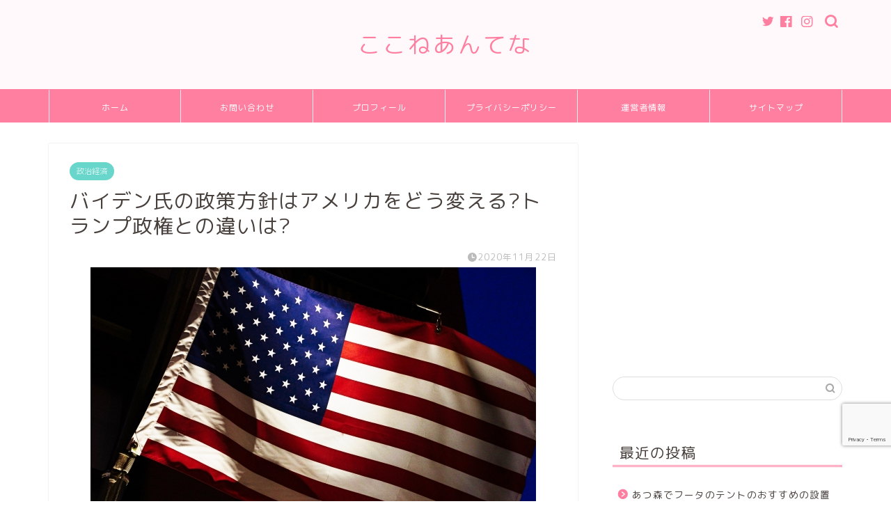

--- FILE ---
content_type: text/html; charset=UTF-8
request_url: https://cocoan55.com/biden/
body_size: 23818
content:
<!DOCTYPE html>
<html lang="ja">
<head prefix="og: http://ogp.me/ns# fb: http://ogp.me/ns/fb# article: http://ogp.me/ns/article#">
<meta charset="utf-8">
<meta http-equiv="X-UA-Compatible" content="IE=edge">
<meta name="viewport" content="width=device-width, initial-scale=1">
<!-- ここからOGP -->
<meta property="og:type" content="blog">
<meta property="og:title" content="バイデン氏の政策方針はアメリカをどう変える?トランプ政権との違いは?｜ここねあんてな"> 
<meta property="og:url" content="https://cocoan55.com/biden/"> 
<meta property="og:description" content="大きな注目を集めた米大統領選で当選を確実にしたのはジョー・バイデン氏前副大統領（民主）。日本とアメリカ、国は違えど切って"> 
<meta property="og:image" content="https://cocoan55.com/wp-content/uploads/2020/11/biden01.jpg">
<meta property="og:site_name" content="ここねあんてな">
<meta property="fb:admins" content="">
<meta name="twitter:card" content="summary">
<!-- ここまでOGP --> 

<meta name="description" itemprop="description" content="大きな注目を集めた米大統領選で当選を確実にしたのはジョー・バイデン氏前副大統領（民主）。日本とアメリカ、国は違えど切って" >
<link rel="shortcut icon" href="https://cocoan55.com/wp-content/themes/jin/favicon.ico">
<title>バイデン氏の政策方針はアメリカをどう変える?トランプ政権との違いは? | ここねあんてな</title>

		<!-- All in One SEO 4.9.3 - aioseo.com -->
	<meta name="robots" content="max-image-preview:large" />
	<meta name="author" content="pidro.f"/>
	<meta name="google-site-verification" content="google-site-verification=yL2dd9pbMSf4YVF1p7mPZ2o8UzOad5zBCiNntTWG9Uo" />
	<link rel="canonical" href="https://cocoan55.com/biden/" />
	<meta name="generator" content="All in One SEO (AIOSEO) 4.9.3" />
		<meta property="og:locale" content="ja_JP" />
		<meta property="og:site_name" content="ここねあんてな |" />
		<meta property="og:type" content="article" />
		<meta property="og:title" content="バイデン氏の政策方針はアメリカをどう変える?トランプ政権との違いは? | ここねあんてな" />
		<meta property="og:url" content="https://cocoan55.com/biden/" />
		<meta property="article:published_time" content="2020-11-22T01:44:18+00:00" />
		<meta property="article:modified_time" content="2020-11-22T01:44:18+00:00" />
		<meta name="twitter:card" content="summary" />
		<meta name="twitter:title" content="バイデン氏の政策方針はアメリカをどう変える?トランプ政権との違いは? | ここねあんてな" />
		<script type="application/ld+json" class="aioseo-schema">
			{"@context":"https:\/\/schema.org","@graph":[{"@type":"Article","@id":"https:\/\/cocoan55.com\/biden\/#article","name":"\u30d0\u30a4\u30c7\u30f3\u6c0f\u306e\u653f\u7b56\u65b9\u91dd\u306f\u30a2\u30e1\u30ea\u30ab\u3092\u3069\u3046\u5909\u3048\u308b?\u30c8\u30e9\u30f3\u30d7\u653f\u6a29\u3068\u306e\u9055\u3044\u306f? | \u3053\u3053\u306d\u3042\u3093\u3066\u306a","headline":"\u30d0\u30a4\u30c7\u30f3\u6c0f\u306e\u653f\u7b56\u65b9\u91dd\u306f\u30a2\u30e1\u30ea\u30ab\u3092\u3069\u3046\u5909\u3048\u308b?\u30c8\u30e9\u30f3\u30d7\u653f\u6a29\u3068\u306e\u9055\u3044\u306f?","author":{"@id":"https:\/\/cocoan55.com\/author\/writerpi\/#author"},"publisher":{"@id":"https:\/\/cocoan55.com\/#organization"},"image":{"@type":"ImageObject","url":"https:\/\/cocoan55.com\/wp-content\/uploads\/2020\/11\/biden01.jpg","width":640,"height":427},"datePublished":"2020-11-22T10:44:18+09:00","dateModified":"2020-11-22T10:44:18+09:00","inLanguage":"ja","mainEntityOfPage":{"@id":"https:\/\/cocoan55.com\/biden\/#webpage"},"isPartOf":{"@id":"https:\/\/cocoan55.com\/biden\/#webpage"},"articleSection":"\u653f\u6cbb\u7d4c\u6e08, \u793e\u4f1a, \u30d0\u30a4\u30c7\u30f3, \u653f\u7b56, \u65b9\u91dd"},{"@type":"BreadcrumbList","@id":"https:\/\/cocoan55.com\/biden\/#breadcrumblist","itemListElement":[{"@type":"ListItem","@id":"https:\/\/cocoan55.com#listItem","position":1,"name":"\u30db\u30fc\u30e0","item":"https:\/\/cocoan55.com","nextItem":{"@type":"ListItem","@id":"https:\/\/cocoan55.com\/category\/%e7%a4%be%e4%bc%9a\/#listItem","name":"\u793e\u4f1a"}},{"@type":"ListItem","@id":"https:\/\/cocoan55.com\/category\/%e7%a4%be%e4%bc%9a\/#listItem","position":2,"name":"\u793e\u4f1a","item":"https:\/\/cocoan55.com\/category\/%e7%a4%be%e4%bc%9a\/","nextItem":{"@type":"ListItem","@id":"https:\/\/cocoan55.com\/biden\/#listItem","name":"\u30d0\u30a4\u30c7\u30f3\u6c0f\u306e\u653f\u7b56\u65b9\u91dd\u306f\u30a2\u30e1\u30ea\u30ab\u3092\u3069\u3046\u5909\u3048\u308b?\u30c8\u30e9\u30f3\u30d7\u653f\u6a29\u3068\u306e\u9055\u3044\u306f?"},"previousItem":{"@type":"ListItem","@id":"https:\/\/cocoan55.com#listItem","name":"\u30db\u30fc\u30e0"}},{"@type":"ListItem","@id":"https:\/\/cocoan55.com\/biden\/#listItem","position":3,"name":"\u30d0\u30a4\u30c7\u30f3\u6c0f\u306e\u653f\u7b56\u65b9\u91dd\u306f\u30a2\u30e1\u30ea\u30ab\u3092\u3069\u3046\u5909\u3048\u308b?\u30c8\u30e9\u30f3\u30d7\u653f\u6a29\u3068\u306e\u9055\u3044\u306f?","previousItem":{"@type":"ListItem","@id":"https:\/\/cocoan55.com\/category\/%e7%a4%be%e4%bc%9a\/#listItem","name":"\u793e\u4f1a"}}]},{"@type":"Organization","@id":"https:\/\/cocoan55.com\/#organization","name":"\u3053\u3053\u306d\u3042\u3093\u3066\u306a","url":"https:\/\/cocoan55.com\/"},{"@type":"Person","@id":"https:\/\/cocoan55.com\/author\/writerpi\/#author","url":"https:\/\/cocoan55.com\/author\/writerpi\/","name":"pidro.f","image":{"@type":"ImageObject","@id":"https:\/\/cocoan55.com\/biden\/#authorImage","url":"https:\/\/secure.gravatar.com\/avatar\/863287fd885554a81a974db1f1e08040?s=96&d=mm&r=g","width":96,"height":96,"caption":"pidro.f"}},{"@type":"WebPage","@id":"https:\/\/cocoan55.com\/biden\/#webpage","url":"https:\/\/cocoan55.com\/biden\/","name":"\u30d0\u30a4\u30c7\u30f3\u6c0f\u306e\u653f\u7b56\u65b9\u91dd\u306f\u30a2\u30e1\u30ea\u30ab\u3092\u3069\u3046\u5909\u3048\u308b?\u30c8\u30e9\u30f3\u30d7\u653f\u6a29\u3068\u306e\u9055\u3044\u306f? | \u3053\u3053\u306d\u3042\u3093\u3066\u306a","inLanguage":"ja","isPartOf":{"@id":"https:\/\/cocoan55.com\/#website"},"breadcrumb":{"@id":"https:\/\/cocoan55.com\/biden\/#breadcrumblist"},"author":{"@id":"https:\/\/cocoan55.com\/author\/writerpi\/#author"},"creator":{"@id":"https:\/\/cocoan55.com\/author\/writerpi\/#author"},"image":{"@type":"ImageObject","url":"https:\/\/cocoan55.com\/wp-content\/uploads\/2020\/11\/biden01.jpg","@id":"https:\/\/cocoan55.com\/biden\/#mainImage","width":640,"height":427},"primaryImageOfPage":{"@id":"https:\/\/cocoan55.com\/biden\/#mainImage"},"datePublished":"2020-11-22T10:44:18+09:00","dateModified":"2020-11-22T10:44:18+09:00"},{"@type":"WebSite","@id":"https:\/\/cocoan55.com\/#website","url":"https:\/\/cocoan55.com\/","name":"\u3053\u3053\u306d\u3042\u3093\u3066\u306a","inLanguage":"ja","publisher":{"@id":"https:\/\/cocoan55.com\/#organization"}}]}
		</script>
		<!-- All in One SEO -->

<link rel='dns-prefetch' href='//ajax.googleapis.com' />
<link rel='dns-prefetch' href='//cdnjs.cloudflare.com' />
<link rel='dns-prefetch' href='//use.fontawesome.com' />
<link rel='dns-prefetch' href='//www.google.com' />
<link rel="alternate" type="application/rss+xml" title="ここねあんてな &raquo; フィード" href="https://cocoan55.com/feed/" />
<link rel="alternate" type="application/rss+xml" title="ここねあんてな &raquo; コメントフィード" href="https://cocoan55.com/comments/feed/" />
<link rel="alternate" type="application/rss+xml" title="ここねあんてな &raquo; バイデン氏の政策方針はアメリカをどう変える?トランプ政権との違いは? のコメントのフィード" href="https://cocoan55.com/biden/feed/" />
<script type="text/javascript">
/* <![CDATA[ */
window._wpemojiSettings = {"baseUrl":"https:\/\/s.w.org\/images\/core\/emoji\/14.0.0\/72x72\/","ext":".png","svgUrl":"https:\/\/s.w.org\/images\/core\/emoji\/14.0.0\/svg\/","svgExt":".svg","source":{"concatemoji":"https:\/\/cocoan55.com\/wp-includes\/js\/wp-emoji-release.min.js?ver=6.4.7"}};
/*! This file is auto-generated */
!function(i,n){var o,s,e;function c(e){try{var t={supportTests:e,timestamp:(new Date).valueOf()};sessionStorage.setItem(o,JSON.stringify(t))}catch(e){}}function p(e,t,n){e.clearRect(0,0,e.canvas.width,e.canvas.height),e.fillText(t,0,0);var t=new Uint32Array(e.getImageData(0,0,e.canvas.width,e.canvas.height).data),r=(e.clearRect(0,0,e.canvas.width,e.canvas.height),e.fillText(n,0,0),new Uint32Array(e.getImageData(0,0,e.canvas.width,e.canvas.height).data));return t.every(function(e,t){return e===r[t]})}function u(e,t,n){switch(t){case"flag":return n(e,"\ud83c\udff3\ufe0f\u200d\u26a7\ufe0f","\ud83c\udff3\ufe0f\u200b\u26a7\ufe0f")?!1:!n(e,"\ud83c\uddfa\ud83c\uddf3","\ud83c\uddfa\u200b\ud83c\uddf3")&&!n(e,"\ud83c\udff4\udb40\udc67\udb40\udc62\udb40\udc65\udb40\udc6e\udb40\udc67\udb40\udc7f","\ud83c\udff4\u200b\udb40\udc67\u200b\udb40\udc62\u200b\udb40\udc65\u200b\udb40\udc6e\u200b\udb40\udc67\u200b\udb40\udc7f");case"emoji":return!n(e,"\ud83e\udef1\ud83c\udffb\u200d\ud83e\udef2\ud83c\udfff","\ud83e\udef1\ud83c\udffb\u200b\ud83e\udef2\ud83c\udfff")}return!1}function f(e,t,n){var r="undefined"!=typeof WorkerGlobalScope&&self instanceof WorkerGlobalScope?new OffscreenCanvas(300,150):i.createElement("canvas"),a=r.getContext("2d",{willReadFrequently:!0}),o=(a.textBaseline="top",a.font="600 32px Arial",{});return e.forEach(function(e){o[e]=t(a,e,n)}),o}function t(e){var t=i.createElement("script");t.src=e,t.defer=!0,i.head.appendChild(t)}"undefined"!=typeof Promise&&(o="wpEmojiSettingsSupports",s=["flag","emoji"],n.supports={everything:!0,everythingExceptFlag:!0},e=new Promise(function(e){i.addEventListener("DOMContentLoaded",e,{once:!0})}),new Promise(function(t){var n=function(){try{var e=JSON.parse(sessionStorage.getItem(o));if("object"==typeof e&&"number"==typeof e.timestamp&&(new Date).valueOf()<e.timestamp+604800&&"object"==typeof e.supportTests)return e.supportTests}catch(e){}return null}();if(!n){if("undefined"!=typeof Worker&&"undefined"!=typeof OffscreenCanvas&&"undefined"!=typeof URL&&URL.createObjectURL&&"undefined"!=typeof Blob)try{var e="postMessage("+f.toString()+"("+[JSON.stringify(s),u.toString(),p.toString()].join(",")+"));",r=new Blob([e],{type:"text/javascript"}),a=new Worker(URL.createObjectURL(r),{name:"wpTestEmojiSupports"});return void(a.onmessage=function(e){c(n=e.data),a.terminate(),t(n)})}catch(e){}c(n=f(s,u,p))}t(n)}).then(function(e){for(var t in e)n.supports[t]=e[t],n.supports.everything=n.supports.everything&&n.supports[t],"flag"!==t&&(n.supports.everythingExceptFlag=n.supports.everythingExceptFlag&&n.supports[t]);n.supports.everythingExceptFlag=n.supports.everythingExceptFlag&&!n.supports.flag,n.DOMReady=!1,n.readyCallback=function(){n.DOMReady=!0}}).then(function(){return e}).then(function(){var e;n.supports.everything||(n.readyCallback(),(e=n.source||{}).concatemoji?t(e.concatemoji):e.wpemoji&&e.twemoji&&(t(e.twemoji),t(e.wpemoji)))}))}((window,document),window._wpemojiSettings);
/* ]]> */
</script>
<style id='wp-emoji-styles-inline-css' type='text/css'>

	img.wp-smiley, img.emoji {
		display: inline !important;
		border: none !important;
		box-shadow: none !important;
		height: 1em !important;
		width: 1em !important;
		margin: 0 0.07em !important;
		vertical-align: -0.1em !important;
		background: none !important;
		padding: 0 !important;
	}
</style>
<link rel='stylesheet' id='wp-block-library-css' href='https://cocoan55.com/wp-includes/css/dist/block-library/style.min.css?ver=6.4.7' type='text/css' media='all' />
<link rel='stylesheet' id='aioseo/css/src/vue/standalone/blocks/table-of-contents/global.scss-css' href='https://cocoan55.com/wp-content/plugins/all-in-one-seo-pack/dist/Lite/assets/css/table-of-contents/global.e90f6d47.css?ver=4.9.3' type='text/css' media='all' />
<style id='classic-theme-styles-inline-css' type='text/css'>
/*! This file is auto-generated */
.wp-block-button__link{color:#fff;background-color:#32373c;border-radius:9999px;box-shadow:none;text-decoration:none;padding:calc(.667em + 2px) calc(1.333em + 2px);font-size:1.125em}.wp-block-file__button{background:#32373c;color:#fff;text-decoration:none}
</style>
<style id='global-styles-inline-css' type='text/css'>
body{--wp--preset--color--black: #000000;--wp--preset--color--cyan-bluish-gray: #abb8c3;--wp--preset--color--white: #ffffff;--wp--preset--color--pale-pink: #f78da7;--wp--preset--color--vivid-red: #cf2e2e;--wp--preset--color--luminous-vivid-orange: #ff6900;--wp--preset--color--luminous-vivid-amber: #fcb900;--wp--preset--color--light-green-cyan: #7bdcb5;--wp--preset--color--vivid-green-cyan: #00d084;--wp--preset--color--pale-cyan-blue: #8ed1fc;--wp--preset--color--vivid-cyan-blue: #0693e3;--wp--preset--color--vivid-purple: #9b51e0;--wp--preset--gradient--vivid-cyan-blue-to-vivid-purple: linear-gradient(135deg,rgba(6,147,227,1) 0%,rgb(155,81,224) 100%);--wp--preset--gradient--light-green-cyan-to-vivid-green-cyan: linear-gradient(135deg,rgb(122,220,180) 0%,rgb(0,208,130) 100%);--wp--preset--gradient--luminous-vivid-amber-to-luminous-vivid-orange: linear-gradient(135deg,rgba(252,185,0,1) 0%,rgba(255,105,0,1) 100%);--wp--preset--gradient--luminous-vivid-orange-to-vivid-red: linear-gradient(135deg,rgba(255,105,0,1) 0%,rgb(207,46,46) 100%);--wp--preset--gradient--very-light-gray-to-cyan-bluish-gray: linear-gradient(135deg,rgb(238,238,238) 0%,rgb(169,184,195) 100%);--wp--preset--gradient--cool-to-warm-spectrum: linear-gradient(135deg,rgb(74,234,220) 0%,rgb(151,120,209) 20%,rgb(207,42,186) 40%,rgb(238,44,130) 60%,rgb(251,105,98) 80%,rgb(254,248,76) 100%);--wp--preset--gradient--blush-light-purple: linear-gradient(135deg,rgb(255,206,236) 0%,rgb(152,150,240) 100%);--wp--preset--gradient--blush-bordeaux: linear-gradient(135deg,rgb(254,205,165) 0%,rgb(254,45,45) 50%,rgb(107,0,62) 100%);--wp--preset--gradient--luminous-dusk: linear-gradient(135deg,rgb(255,203,112) 0%,rgb(199,81,192) 50%,rgb(65,88,208) 100%);--wp--preset--gradient--pale-ocean: linear-gradient(135deg,rgb(255,245,203) 0%,rgb(182,227,212) 50%,rgb(51,167,181) 100%);--wp--preset--gradient--electric-grass: linear-gradient(135deg,rgb(202,248,128) 0%,rgb(113,206,126) 100%);--wp--preset--gradient--midnight: linear-gradient(135deg,rgb(2,3,129) 0%,rgb(40,116,252) 100%);--wp--preset--font-size--small: 13px;--wp--preset--font-size--medium: 20px;--wp--preset--font-size--large: 36px;--wp--preset--font-size--x-large: 42px;--wp--preset--spacing--20: 0.44rem;--wp--preset--spacing--30: 0.67rem;--wp--preset--spacing--40: 1rem;--wp--preset--spacing--50: 1.5rem;--wp--preset--spacing--60: 2.25rem;--wp--preset--spacing--70: 3.38rem;--wp--preset--spacing--80: 5.06rem;--wp--preset--shadow--natural: 6px 6px 9px rgba(0, 0, 0, 0.2);--wp--preset--shadow--deep: 12px 12px 50px rgba(0, 0, 0, 0.4);--wp--preset--shadow--sharp: 6px 6px 0px rgba(0, 0, 0, 0.2);--wp--preset--shadow--outlined: 6px 6px 0px -3px rgba(255, 255, 255, 1), 6px 6px rgba(0, 0, 0, 1);--wp--preset--shadow--crisp: 6px 6px 0px rgba(0, 0, 0, 1);}:where(.is-layout-flex){gap: 0.5em;}:where(.is-layout-grid){gap: 0.5em;}body .is-layout-flow > .alignleft{float: left;margin-inline-start: 0;margin-inline-end: 2em;}body .is-layout-flow > .alignright{float: right;margin-inline-start: 2em;margin-inline-end: 0;}body .is-layout-flow > .aligncenter{margin-left: auto !important;margin-right: auto !important;}body .is-layout-constrained > .alignleft{float: left;margin-inline-start: 0;margin-inline-end: 2em;}body .is-layout-constrained > .alignright{float: right;margin-inline-start: 2em;margin-inline-end: 0;}body .is-layout-constrained > .aligncenter{margin-left: auto !important;margin-right: auto !important;}body .is-layout-constrained > :where(:not(.alignleft):not(.alignright):not(.alignfull)){max-width: var(--wp--style--global--content-size);margin-left: auto !important;margin-right: auto !important;}body .is-layout-constrained > .alignwide{max-width: var(--wp--style--global--wide-size);}body .is-layout-flex{display: flex;}body .is-layout-flex{flex-wrap: wrap;align-items: center;}body .is-layout-flex > *{margin: 0;}body .is-layout-grid{display: grid;}body .is-layout-grid > *{margin: 0;}:where(.wp-block-columns.is-layout-flex){gap: 2em;}:where(.wp-block-columns.is-layout-grid){gap: 2em;}:where(.wp-block-post-template.is-layout-flex){gap: 1.25em;}:where(.wp-block-post-template.is-layout-grid){gap: 1.25em;}.has-black-color{color: var(--wp--preset--color--black) !important;}.has-cyan-bluish-gray-color{color: var(--wp--preset--color--cyan-bluish-gray) !important;}.has-white-color{color: var(--wp--preset--color--white) !important;}.has-pale-pink-color{color: var(--wp--preset--color--pale-pink) !important;}.has-vivid-red-color{color: var(--wp--preset--color--vivid-red) !important;}.has-luminous-vivid-orange-color{color: var(--wp--preset--color--luminous-vivid-orange) !important;}.has-luminous-vivid-amber-color{color: var(--wp--preset--color--luminous-vivid-amber) !important;}.has-light-green-cyan-color{color: var(--wp--preset--color--light-green-cyan) !important;}.has-vivid-green-cyan-color{color: var(--wp--preset--color--vivid-green-cyan) !important;}.has-pale-cyan-blue-color{color: var(--wp--preset--color--pale-cyan-blue) !important;}.has-vivid-cyan-blue-color{color: var(--wp--preset--color--vivid-cyan-blue) !important;}.has-vivid-purple-color{color: var(--wp--preset--color--vivid-purple) !important;}.has-black-background-color{background-color: var(--wp--preset--color--black) !important;}.has-cyan-bluish-gray-background-color{background-color: var(--wp--preset--color--cyan-bluish-gray) !important;}.has-white-background-color{background-color: var(--wp--preset--color--white) !important;}.has-pale-pink-background-color{background-color: var(--wp--preset--color--pale-pink) !important;}.has-vivid-red-background-color{background-color: var(--wp--preset--color--vivid-red) !important;}.has-luminous-vivid-orange-background-color{background-color: var(--wp--preset--color--luminous-vivid-orange) !important;}.has-luminous-vivid-amber-background-color{background-color: var(--wp--preset--color--luminous-vivid-amber) !important;}.has-light-green-cyan-background-color{background-color: var(--wp--preset--color--light-green-cyan) !important;}.has-vivid-green-cyan-background-color{background-color: var(--wp--preset--color--vivid-green-cyan) !important;}.has-pale-cyan-blue-background-color{background-color: var(--wp--preset--color--pale-cyan-blue) !important;}.has-vivid-cyan-blue-background-color{background-color: var(--wp--preset--color--vivid-cyan-blue) !important;}.has-vivid-purple-background-color{background-color: var(--wp--preset--color--vivid-purple) !important;}.has-black-border-color{border-color: var(--wp--preset--color--black) !important;}.has-cyan-bluish-gray-border-color{border-color: var(--wp--preset--color--cyan-bluish-gray) !important;}.has-white-border-color{border-color: var(--wp--preset--color--white) !important;}.has-pale-pink-border-color{border-color: var(--wp--preset--color--pale-pink) !important;}.has-vivid-red-border-color{border-color: var(--wp--preset--color--vivid-red) !important;}.has-luminous-vivid-orange-border-color{border-color: var(--wp--preset--color--luminous-vivid-orange) !important;}.has-luminous-vivid-amber-border-color{border-color: var(--wp--preset--color--luminous-vivid-amber) !important;}.has-light-green-cyan-border-color{border-color: var(--wp--preset--color--light-green-cyan) !important;}.has-vivid-green-cyan-border-color{border-color: var(--wp--preset--color--vivid-green-cyan) !important;}.has-pale-cyan-blue-border-color{border-color: var(--wp--preset--color--pale-cyan-blue) !important;}.has-vivid-cyan-blue-border-color{border-color: var(--wp--preset--color--vivid-cyan-blue) !important;}.has-vivid-purple-border-color{border-color: var(--wp--preset--color--vivid-purple) !important;}.has-vivid-cyan-blue-to-vivid-purple-gradient-background{background: var(--wp--preset--gradient--vivid-cyan-blue-to-vivid-purple) !important;}.has-light-green-cyan-to-vivid-green-cyan-gradient-background{background: var(--wp--preset--gradient--light-green-cyan-to-vivid-green-cyan) !important;}.has-luminous-vivid-amber-to-luminous-vivid-orange-gradient-background{background: var(--wp--preset--gradient--luminous-vivid-amber-to-luminous-vivid-orange) !important;}.has-luminous-vivid-orange-to-vivid-red-gradient-background{background: var(--wp--preset--gradient--luminous-vivid-orange-to-vivid-red) !important;}.has-very-light-gray-to-cyan-bluish-gray-gradient-background{background: var(--wp--preset--gradient--very-light-gray-to-cyan-bluish-gray) !important;}.has-cool-to-warm-spectrum-gradient-background{background: var(--wp--preset--gradient--cool-to-warm-spectrum) !important;}.has-blush-light-purple-gradient-background{background: var(--wp--preset--gradient--blush-light-purple) !important;}.has-blush-bordeaux-gradient-background{background: var(--wp--preset--gradient--blush-bordeaux) !important;}.has-luminous-dusk-gradient-background{background: var(--wp--preset--gradient--luminous-dusk) !important;}.has-pale-ocean-gradient-background{background: var(--wp--preset--gradient--pale-ocean) !important;}.has-electric-grass-gradient-background{background: var(--wp--preset--gradient--electric-grass) !important;}.has-midnight-gradient-background{background: var(--wp--preset--gradient--midnight) !important;}.has-small-font-size{font-size: var(--wp--preset--font-size--small) !important;}.has-medium-font-size{font-size: var(--wp--preset--font-size--medium) !important;}.has-large-font-size{font-size: var(--wp--preset--font-size--large) !important;}.has-x-large-font-size{font-size: var(--wp--preset--font-size--x-large) !important;}
.wp-block-navigation a:where(:not(.wp-element-button)){color: inherit;}
:where(.wp-block-post-template.is-layout-flex){gap: 1.25em;}:where(.wp-block-post-template.is-layout-grid){gap: 1.25em;}
:where(.wp-block-columns.is-layout-flex){gap: 2em;}:where(.wp-block-columns.is-layout-grid){gap: 2em;}
.wp-block-pullquote{font-size: 1.5em;line-height: 1.6;}
</style>
<link rel='stylesheet' id='contact-form-7-css' href='https://cocoan55.com/wp-content/plugins/contact-form-7/includes/css/styles.css?ver=5.5.5' type='text/css' media='all' />
<link rel='stylesheet' id='theme-style-css' href='https://cocoan55.com/wp-content/themes/jin/style.css?ver=6.4.7' type='text/css' media='all' />
<link rel='stylesheet' id='fontawesome-style-css' href='https://use.fontawesome.com/releases/v5.6.3/css/all.css?ver=6.4.7' type='text/css' media='all' />
<link rel='stylesheet' id='swiper-style-css' href='https://cdnjs.cloudflare.com/ajax/libs/Swiper/4.0.7/css/swiper.min.css?ver=6.4.7' type='text/css' media='all' />
<link rel="https://api.w.org/" href="https://cocoan55.com/wp-json/" /><link rel="alternate" type="application/json" href="https://cocoan55.com/wp-json/wp/v2/posts/13810" /><link rel='shortlink' href='https://cocoan55.com/?p=13810' />
<link rel="alternate" type="application/json+oembed" href="https://cocoan55.com/wp-json/oembed/1.0/embed?url=https%3A%2F%2Fcocoan55.com%2Fbiden%2F" />
<link rel="alternate" type="text/xml+oembed" href="https://cocoan55.com/wp-json/oembed/1.0/embed?url=https%3A%2F%2Fcocoan55.com%2Fbiden%2F&#038;format=xml" />
<script src="//kitchen.juicer.cc/?color=NZYY5kAakGA=" async></script>	<style type="text/css">
		#wrapper{
							background-color: #ffffff;
				background-image: url();
					}
		.related-entry-headline-text span:before,
		#comment-title span:before,
		#reply-title span:before{
			background-color: #ff7fa1;
			border-color: #ff7fa1!important;
		}
		
		#breadcrumb:after,
		#page-top a{	
			background-color: #f77ba0;
		}
				footer{
			background-color: #f77ba0;
		}
		.footer-inner a,
		#copyright,
		#copyright-center{
			border-color: #fff!important;
			color: #fff!important;
		}
		#footer-widget-area
		{
			border-color: #fff!important;
		}
				.page-top-footer a{
			color: #f77ba0!important;
		}
				#breadcrumb ul li,
		#breadcrumb ul li a{
			color: #f77ba0!important;
		}
		
		body,
		a,
		a:link,
		a:visited,
		.my-profile,
		.widgettitle,
		.tabBtn-mag label{
			color: #473f3b;
		}
		a:hover{
			color: #53bcb5;
		}
						.widget_nav_menu ul > li > a:before,
		.widget_categories ul > li > a:before,
		.widget_pages ul > li > a:before,
		.widget_recent_entries ul > li > a:before,
		.widget_archive ul > li > a:before,
		.widget_archive form:after,
		.widget_categories form:after,
		.widget_nav_menu ul > li > ul.sub-menu > li > a:before,
		.widget_categories ul > li > .children > li > a:before,
		.widget_pages ul > li > .children > li > a:before,
		.widget_nav_menu ul > li > ul.sub-menu > li > ul.sub-menu li > a:before,
		.widget_categories ul > li > .children > li > .children li > a:before,
		.widget_pages ul > li > .children > li > .children li > a:before{
			color: #ff7fa1;
		}
		.widget_nav_menu ul .sub-menu .sub-menu li a:before{
			background-color: #473f3b!important;
		}
		footer .footer-widget,
		footer .footer-widget a,
		footer .footer-widget ul li,
		.footer-widget.widget_nav_menu ul > li > a:before,
		.footer-widget.widget_categories ul > li > a:before,
		.footer-widget.widget_recent_entries ul > li > a:before,
		.footer-widget.widget_pages ul > li > a:before,
		.footer-widget.widget_archive ul > li > a:before,
		footer .widget_tag_cloud .tagcloud a:before{
			color: #fff!important;
			border-color: #fff!important;
		}
		footer .footer-widget .widgettitle{
			color: #fff!important;
			border-color: #68d6cb!important;
		}
		footer .widget_nav_menu ul .children .children li a:before,
		footer .widget_categories ul .children .children li a:before,
		footer .widget_nav_menu ul .sub-menu .sub-menu li a:before{
			background-color: #fff!important;
		}
		#drawernav a:hover,
		.post-list-title,
		#prev-next p,
		#toc_container .toc_list li a{
			color: #473f3b!important;
		}
		
		#header-box{
			background-color: #fff9fb;
		}
						@media (min-width: 768px) {
		#header-box .header-box10-bg:before,
		#header-box .header-box11-bg:before{
			border-radius: 2px;
		}
		}
										@media (min-width: 768px) {
			.top-image-meta{
				margin-top: calc(0px - 30px);
			}
		}
		@media (min-width: 1200px) {
			.top-image-meta{
				margin-top: calc(0px);
			}
		}
				.pickup-contents:before{
			background-color: #fff9fb!important;
		}
		
		.main-image-text{
			color: #5e6c77;
		}
		.main-image-text-sub{
			color: #5e6c77;
		}
		
				@media (min-width: 481px) {
			#site-info{
				padding-top: 40px!important;
				padding-bottom: 40px!important;
			}
		}
		
		#site-info span a{
			color: #ff7fa1!important;
		}
		
				#headmenu .headsns .line a svg{
			fill: #ff7fa1!important;
		}
		#headmenu .headsns a,
		#headmenu{
			color: #ff7fa1!important;
			border-color:#ff7fa1!important;
		}
						.profile-follow .line-sns a svg{
			fill: #ff7fa1!important;
		}
		.profile-follow .line-sns a:hover svg{
			fill: #68d6cb!important;
		}
		.profile-follow a{
			color: #ff7fa1!important;
			border-color:#ff7fa1!important;
		}
		.profile-follow a:hover,
		#headmenu .headsns a:hover{
			color:#68d6cb!important;
			border-color:#68d6cb!important;
		}
				.search-box:hover{
			color:#68d6cb!important;
			border-color:#68d6cb!important;
		}
				#header #headmenu .headsns .line a:hover svg{
			fill:#68d6cb!important;
		}
		.cps-icon-bar,
		#navtoggle:checked + .sp-menu-open .cps-icon-bar{
			background-color: #ff7fa1;
		}
		#nav-container{
			background-color: #ff7fa1;
		}
		.menu-box .menu-item svg{
			fill:#ffffff;
		}
		#drawernav ul.menu-box > li > a,
		#drawernav2 ul.menu-box > li > a,
		#drawernav3 ul.menu-box > li > a,
		#drawernav4 ul.menu-box > li > a,
		#drawernav5 ul.menu-box > li > a,
		#drawernav ul.menu-box > li.menu-item-has-children:after,
		#drawernav2 ul.menu-box > li.menu-item-has-children:after,
		#drawernav3 ul.menu-box > li.menu-item-has-children:after,
		#drawernav4 ul.menu-box > li.menu-item-has-children:after,
		#drawernav5 ul.menu-box > li.menu-item-has-children:after{
			color: #ffffff!important;
		}
		#drawernav ul.menu-box li a,
		#drawernav2 ul.menu-box li a,
		#drawernav3 ul.menu-box li a,
		#drawernav4 ul.menu-box li a,
		#drawernav5 ul.menu-box li a{
			font-size: 12px!important;
		}
		#drawernav3 ul.menu-box > li{
			color: #473f3b!important;
		}
		#drawernav4 .menu-box > .menu-item > a:after,
		#drawernav3 .menu-box > .menu-item > a:after,
		#drawernav .menu-box > .menu-item > a:after{
			background-color: #ffffff!important;
		}
		#drawernav2 .menu-box > .menu-item:hover,
		#drawernav5 .menu-box > .menu-item:hover{
			border-top-color: #ff7fa1!important;
		}
				.cps-info-bar a{
			background-color: #ffcd44!important;
		}
				@media (min-width: 768px) {
			.post-list-mag .post-list-item:not(:nth-child(2n)){
				margin-right: 2.6%;
			}
		}
				@media (min-width: 768px) {
			#tab-1:checked ~ .tabBtn-mag li [for="tab-1"]:after,
			#tab-2:checked ~ .tabBtn-mag li [for="tab-2"]:after,
			#tab-3:checked ~ .tabBtn-mag li [for="tab-3"]:after,
			#tab-4:checked ~ .tabBtn-mag li [for="tab-4"]:after{
				border-top-color: #ff7fa1!important;
			}
			.tabBtn-mag label{
				border-bottom-color: #ff7fa1!important;
			}
		}
		#tab-1:checked ~ .tabBtn-mag li [for="tab-1"],
		#tab-2:checked ~ .tabBtn-mag li [for="tab-2"],
		#tab-3:checked ~ .tabBtn-mag li [for="tab-3"],
		#tab-4:checked ~ .tabBtn-mag li [for="tab-4"],
		#prev-next a.next:after,
		#prev-next a.prev:after,
		.more-cat-button a:hover span:before{
			background-color: #ff7fa1!important;
		}
		

		.swiper-slide .post-list-cat,
		.post-list-mag .post-list-cat,
		.post-list-mag3col .post-list-cat,
		.post-list-mag-sp1col .post-list-cat,
		.swiper-pagination-bullet-active,
		.pickup-cat,
		.post-list .post-list-cat,
		#breadcrumb .bcHome a:hover span:before,
		.popular-item:nth-child(1) .pop-num,
		.popular-item:nth-child(2) .pop-num,
		.popular-item:nth-child(3) .pop-num{
			background-color: #68d6cb!important;
		}
		.sidebar-btn a,
		.profile-sns-menu{
			background-color: #68d6cb!important;
		}
		.sp-sns-menu a,
		.pickup-contents-box a:hover .pickup-title{
			border-color: #ff7fa1!important;
			color: #ff7fa1!important;
		}
				.pro-line svg{
			fill: #ff7fa1!important;
		}
		.cps-post-cat a,
		.meta-cat,
		.popular-cat{
			background-color: #68d6cb!important;
			border-color: #68d6cb!important;
		}
		.tagicon,
		.tag-box a,
		#toc_container .toc_list > li,
		#toc_container .toc_title{
			color: #ff7fa1!important;
		}
		.widget_tag_cloud a::before{
			color: #473f3b!important;
		}
		.tag-box a,
		#toc_container:before{
			border-color: #ff7fa1!important;
		}
		.cps-post-cat a:hover{
			color: #53bcb5!important;
		}
		.pagination li:not([class*="current"]) a:hover,
		.widget_tag_cloud a:hover{
			background-color: #ff7fa1!important;
		}
		.pagination li:not([class*="current"]) a:hover{
			opacity: 0.5!important;
		}
		.pagination li.current a{
			background-color: #ff7fa1!important;
			border-color: #ff7fa1!important;
		}
		.nextpage a:hover span {
			color: #ff7fa1!important;
			border-color: #ff7fa1!important;
		}
		.cta-content:before{
			background-color: #ffffff!important;
		}
		.cta-text,
		.info-title{
			color: #877179!important;
		}
		#footer-widget-area.footer_style1 .widgettitle{
			border-color: #68d6cb!important;
		}
		.sidebar_style1 .widgettitle,
		.sidebar_style5 .widgettitle{
			border-color: #ff7fa1!important;
		}
		.sidebar_style2 .widgettitle,
		.sidebar_style4 .widgettitle,
		.sidebar_style6 .widgettitle,
		#home-bottom-widget .widgettitle,
		#home-top-widget .widgettitle,
		#post-bottom-widget .widgettitle,
		#post-top-widget .widgettitle{
			background-color: #ff7fa1!important;
		}
		#home-bottom-widget .widget_search .search-box input[type="submit"],
		#home-top-widget .widget_search .search-box input[type="submit"],
		#post-bottom-widget .widget_search .search-box input[type="submit"],
		#post-top-widget .widget_search .search-box input[type="submit"]{
			background-color: #68d6cb!important;
		}
		
		.tn-logo-size{
			font-size: 240%!important;
		}
		@media (min-width: 481px) {
		.tn-logo-size img{
			width: calc(240%*0.5)!important;
		}
		}
		@media (min-width: 768px) {
		.tn-logo-size img{
			width: calc(240%*2.2)!important;
		}
		}
		@media (min-width: 1200px) {
		.tn-logo-size img{
			width: 240%!important;
		}
		}
		.sp-logo-size{
			font-size: 120%!important;
		}
		.sp-logo-size img{
			width: 120%!important;
		}
				.cps-post-main ul > li:before,
		.cps-post-main ol > li:before{
			background-color: #68d6cb!important;
		}
		.profile-card .profile-title{
			background-color: #ff7fa1!important;
		}
		.profile-card{
			border-color: #ff7fa1!important;
		}
		.cps-post-main a{
			color:#53bcb5;
		}
		.cps-post-main .marker{
			background: -webkit-linear-gradient( transparent 80%, #c9efef 0% ) ;
			background: linear-gradient( transparent 80%, #c9efef 0% ) ;
		}
		.cps-post-main .marker2{
			background: -webkit-linear-gradient( transparent 60%, #a9eaf2 0% ) ;
			background: linear-gradient( transparent 60%, #a9eaf2 0% ) ;
		}
		.cps-post-main .jic-sc{
			color:#e9546b;
		}
		
		
		.simple-box1{
			border-color:#68d6cb!important;
		}
		.simple-box2{
			border-color:#f2bf7d!important;
		}
		.simple-box3{
			border-color:#68d6cb!important;
		}
		.simple-box4{
			border-color:#7badd8!important;
		}
		.simple-box4:before{
			background-color: #7badd8;
		}
		.simple-box5{
			border-color:#e896c7!important;
		}
		.simple-box5:before{
			background-color: #e896c7;
		}
		.simple-box6{
			background-color:#fffdef!important;
		}
		.simple-box7{
			border-color:#def1f9!important;
		}
		.simple-box7:before{
			background-color:#def1f9!important;
		}
		.simple-box8{
			border-color:#96ddc1!important;
		}
		.simple-box8:before{
			background-color:#96ddc1!important;
		}
		.simple-box9:before{
			background-color:#e1c0e8!important;
		}
				.simple-box9:after{
			border-color:#e1c0e8 #e1c0e8 #fff #fff!important;
		}
				
		.kaisetsu-box1:before,
		.kaisetsu-box1-title{
			background-color:#ffb49e!important;
		}
		.kaisetsu-box2{
			border-color:#68d6cb!important;
		}
		.kaisetsu-box2-title{
			background-color:#68d6cb!important;
		}
		.kaisetsu-box4{
			border-color:#ea91a9!important;
		}
		.kaisetsu-box4-title{
			background-color:#ea91a9!important;
		}
		.kaisetsu-box5:before{
			background-color:#57b3ba!important;
		}
		.kaisetsu-box5-title{
			background-color:#57b3ba!important;
		}
		
		.concept-box1{
			border-color:#85db8f!important;
		}
		.concept-box1:after{
			background-color:#85db8f!important;
		}
		.concept-box1:before{
			content:"ポイント"!important;
			color:#85db8f!important;
		}
		.concept-box2{
			border-color:#f7cf6a!important;
		}
		.concept-box2:after{
			background-color:#f7cf6a!important;
		}
		.concept-box2:before{
			content:"注意点"!important;
			color:#f7cf6a!important;
		}
		.concept-box3{
			border-color:#86cee8!important;
		}
		.concept-box3:after{
			background-color:#86cee8!important;
		}
		.concept-box3:before{
			content:"良い例"!important;
			color:#86cee8!important;
		}
		.concept-box4{
			border-color:#ed8989!important;
		}
		.concept-box4:after{
			background-color:#ed8989!important;
		}
		.concept-box4:before{
			content:"悪い例"!important;
			color:#ed8989!important;
		}
		.concept-box5{
			border-color:#9e9e9e!important;
		}
		.concept-box5:after{
			background-color:#9e9e9e!important;
		}
		.concept-box5:before{
			content:"参考"!important;
			color:#9e9e9e!important;
		}
		.concept-box6{
			border-color:#8eaced!important;
		}
		.concept-box6:after{
			background-color:#8eaced!important;
		}
		.concept-box6:before{
			content:"メモ"!important;
			color:#8eaced!important;
		}
		
		.innerlink-box1,
		.blog-card{
			border-color:#68d6cb!important;
		}
		.innerlink-box1-title{
			background-color:#68d6cb!important;
			border-color:#68d6cb!important;
		}
		.innerlink-box1:before,
		.blog-card-hl-box{
			background-color:#68d6cb!important;
		}
				
		.jin-ac-box01-title::after{
			color: #ff7fa1;
		}
		
		.color-button01 a,
		.color-button01 a:hover,
		.color-button01:before{
			background-color: #ff7fa1!important;
		}
		.top-image-btn-color a,
		.top-image-btn-color a:hover,
		.top-image-btn-color:before{
			background-color: #ffcd44!important;
		}
		.color-button02 a,
		.color-button02 a:hover,
		.color-button02:before{
			background-color: #68d6cb!important;
		}
		
		.color-button01-big a,
		.color-button01-big a:hover,
		.color-button01-big:before{
			background-color: #68d6cb!important;
		}
		.color-button01-big a,
		.color-button01-big:before{
			border-radius: 5px!important;
		}
		.color-button01-big a{
			padding-top: 20px!important;
			padding-bottom: 20px!important;
		}
		
		.color-button02-big a,
		.color-button02-big a:hover,
		.color-button02-big:before{
			background-color: #ffca89!important;
		}
		.color-button02-big a,
		.color-button02-big:before{
			border-radius: 40px!important;
		}
		.color-button02-big a{
			padding-top: 20px!important;
			padding-bottom: 20px!important;
		}
				.color-button01-big{
			width: 75%!important;
		}
		.color-button02-big{
			width: 75%!important;
		}
				
		
					.top-image-btn-color a:hover,
			.color-button01 a:hover,
			.color-button02 a:hover,
			.color-button01-big a:hover,
			.color-button02-big a:hover{
				opacity: 1;
			}
				
		.h2-style01 h2,
		.h2-style02 h2:before,
		.h2-style03 h2,
		.h2-style04 h2:before,
		.h2-style05 h2,
		.h2-style07 h2:before,
		.h2-style07 h2:after,
		.h3-style03 h3:before,
		.h3-style02 h3:before,
		.h3-style05 h3:before,
		.h3-style07 h3:before,
		.h2-style08 h2:after,
		.h2-style10 h2:before,
		.h2-style10 h2:after,
		.h3-style02 h3:after,
		.h4-style02 h4:before{
			background-color: #ff7fa1!important;
		}
		.h3-style01 h3,
		.h3-style04 h3,
		.h3-style05 h3,
		.h3-style06 h3,
		.h4-style01 h4,
		.h2-style02 h2,
		.h2-style08 h2,
		.h2-style08 h2:before,
		.h2-style09 h2,
		.h4-style03 h4{
			border-color: #ff7fa1!important;
		}
		.h2-style05 h2:before{
			border-top-color: #ff7fa1!important;
		}
		.h2-style06 h2:before,
		.sidebar_style3 .widgettitle:after{
			background-image: linear-gradient(
				-45deg,
				transparent 25%,
				#ff7fa1 25%,
				#ff7fa1 50%,
				transparent 50%,
				transparent 75%,
				#ff7fa1 75%,
				#ff7fa1			);
		}
				.jin-h2-icons.h2-style02 h2 .jic:before,
		.jin-h2-icons.h2-style04 h2 .jic:before,
		.jin-h2-icons.h2-style06 h2 .jic:before,
		.jin-h2-icons.h2-style07 h2 .jic:before,
		.jin-h2-icons.h2-style08 h2 .jic:before,
		.jin-h2-icons.h2-style09 h2 .jic:before,
		.jin-h2-icons.h2-style10 h2 .jic:before,
		.jin-h3-icons.h3-style01 h3 .jic:before,
		.jin-h3-icons.h3-style02 h3 .jic:before,
		.jin-h3-icons.h3-style03 h3 .jic:before,
		.jin-h3-icons.h3-style04 h3 .jic:before,
		.jin-h3-icons.h3-style05 h3 .jic:before,
		.jin-h3-icons.h3-style06 h3 .jic:before,
		.jin-h3-icons.h3-style07 h3 .jic:before,
		.jin-h4-icons.h4-style01 h4 .jic:before,
		.jin-h4-icons.h4-style02 h4 .jic:before,
		.jin-h4-icons.h4-style03 h4 .jic:before,
		.jin-h4-icons.h4-style04 h4 .jic:before{
			color:#ff7fa1;
		}
		
		@media all and (-ms-high-contrast:none){
			*::-ms-backdrop, .color-button01:before,
			.color-button02:before,
			.color-button01-big:before,
			.color-button02-big:before{
				background-color: #595857!important;
			}
		}
		
		.jin-lp-h2 h2,
		.jin-lp-h2 h2{
			background-color: transparent!important;
			border-color: transparent!important;
			color: #473f3b!important;
		}
		.jincolumn-h3style2{
			border-color:#ff7fa1!important;
		}
		.jinlph2-style1 h2:first-letter{
			color:#ff7fa1!important;
		}
		.jinlph2-style2 h2,
		.jinlph2-style3 h2{
			border-color:#ff7fa1!important;
		}
		.jin-photo-title .jin-fusen1-down,
		.jin-photo-title .jin-fusen1-even,
		.jin-photo-title .jin-fusen1-up{
			border-left-color:#ff7fa1;
		}
		.jin-photo-title .jin-fusen2,
		.jin-photo-title .jin-fusen3{
			background-color:#ff7fa1;
		}
		.jin-photo-title .jin-fusen2:before,
		.jin-photo-title .jin-fusen3:before {
			border-top-color: #ff7fa1;
		}
		.has-huge-font-size{
			font-size:42px!important;
		}
		.has-large-font-size{
			font-size:36px!important;
		}
		.has-medium-font-size{
			font-size:20px!important;
		}
		.has-normal-font-size{
			font-size:16px!important;
		}
		.has-small-font-size{
			font-size:13px!important;
		}
		
		
	</style>
		<style type="text/css" id="wp-custom-css">
			.proflink a{
	display:block;
	text-align:center;
	padding:7px 10px;
	background:#ff7fa1;/*カラーは変更*/
	width:50%;
	margin:0 auto;
	margin-top:20px;
	border-radius:20px;
	border:3px double #fff;
	font-size:0.65rem;
	color:#fff;
}
.proflink a:hover{
		opacity:0.75;
}



.grecaptcha-badge { bottom: 80px!important; }		</style>
			
<!--カエレバCSS-->
<!--アプリーチCSS-->

<!-- Global site tag (gtag.js) - Google Analytics -->
<script async src="https://www.googletagmanager.com/gtag/js?id=UA-211571545-1"></script>
<script>
  window.dataLayer = window.dataLayer || [];
  function gtag(){dataLayer.push(arguments);}
  gtag('js', new Date());

  gtag('config', 'UA-211571545-1');
</script>


<meta name="google-site-verification" content="Y72_zl7hFbSfgN9ps-K2590oknYN1IZa-F7d7wOITSY" />
<script data-ad-client="ca-pub-1284365623345922" async src="https://pagead2.googlesyndication.com/pagead/js/adsbygoogle.js"></script>
</head>
<body class="post-template-default single single-post postid-13810 single-format-standard" id="rm-style">
<div id="wrapper">

		
	<div id="scroll-content" class="animate">
	
		<!--ヘッダー-->

								
<div id="header-box" class="tn_on header-box animate">
	<div id="header" class="header-type2 header animate">
		
		<div id="site-info" class="ef">
												<span class="tn-logo-size"><a href='https://cocoan55.com/' title='ここねあんてな' rel='home'>ここねあんてな</a></span>
									</div>

	
				<div id="headmenu">
			<span class="headsns tn_sns_on">
									<span class="twitter"><a href="#"><i class="jic-type jin-ifont-twitter" aria-hidden="true"></i></a></span>
													<span class="facebook">
					<a href="#"><i class="jic-type jin-ifont-facebook" aria-hidden="true"></i></a>
					</span>
													<span class="instagram">
					<a href="#"><i class="jic-type jin-ifont-instagram" aria-hidden="true"></i></a>
					</span>
									
									

			</span>
			<span class="headsearch tn_search_on">
				<form class="search-box" role="search" method="get" id="searchform" action="https://cocoan55.com/">
	<input type="search" placeholder="" class="text search-text" value="" name="s" id="s">
	<input type="submit" id="searchsubmit" value="&#xe931;">
</form>
			</span>
		</div>
		
	</div>
	
		
</div>

		
	<!--グローバルナビゲーション layout1-->
				<div id="nav-container" class="header-style3-animate animate">
			<div id="drawernav2" class="ef">
				<nav class="fixed-content"><ul class="menu-box"><li class="menu-item menu-item-type-custom menu-item-object-custom menu-item-home menu-item-8"><a href="https://cocoan55.com">ホーム</a></li>
<li class="menu-item menu-item-type-post_type menu-item-object-page menu-item-30"><a href="https://cocoan55.com/%e3%81%8a%e5%95%8f%e3%81%84%e5%90%88%e3%82%8f%e3%81%9b/">お問い合わせ</a></li>
<li class="menu-item menu-item-type-custom menu-item-object-custom menu-item-29647"><a href="http://mimisuma.ciao.jp">プロフィール</a></li>
<li class="menu-item menu-item-type-post_type menu-item-object-page menu-item-25"><a href="https://cocoan55.com/privacy/">プライバシーポリシー</a></li>
<li class="menu-item menu-item-type-post_type menu-item-object-page menu-item-1740"><a href="https://cocoan55.com/operator-information/">運営者情報</a></li>
<li class="menu-item menu-item-type-post_type menu-item-object-page menu-item-1728"><a href="https://cocoan55.com/site-map/">サイトマップ</a></li>
</ul></nav>			</div>
		</div>
				<!--グローバルナビゲーション layout1-->
		
		<!--ヘッダー-->

		<div class="clearfix"></div>

			
														
		
	<div id="contents">

		<!--メインコンテンツ-->
			<main id="main-contents" class="main-contents article_style1 animate" itemprop="mainContentOfPage">
				
								
				<section class="cps-post-box hentry">
																	<article class="cps-post">
							<header class="cps-post-header">
																<span class="cps-post-cat category-%e6%94%bf%e6%b2%bb%e7%b5%8c%e6%b8%88" itemprop="keywords"><a href="https://cocoan55.com/category/%e6%94%bf%e6%b2%bb%e7%b5%8c%e6%b8%88/" style="background-color:!important;">政治経済</a></span>
																<h1 class="cps-post-title entry-title" itemprop="headline">バイデン氏の政策方針はアメリカをどう変える?トランプ政権との違いは?</h1>
								<div class="cps-post-meta vcard">
									<span class="writer fn" itemprop="author" itemscope itemtype="https://schema.org/Person"><span itemprop="name">pidro.f</span></span>
									<span class="cps-post-date-box">
												<span class="cps-post-date"><i class="jic jin-ifont-watch" aria-hidden="true"></i>&nbsp;<time class="entry-date date published updated" datetime="2020-11-22T10:44:18+09:00">2020年11月22日</time></span>
										</span>
								</div>
								
							</header>
																																													<div class="cps-post-thumb jin-thumb-original" itemscope itemtype="https://schema.org/ImageObject">
												<img src="https://cocoan55.com/wp-content/uploads/2020/11/biden01.jpg" class="attachment-large_size size-large_size wp-post-image" alt="" width ="640" height ="427" decoding="async" fetchpriority="high" />											</div>
																																									
							<div class="cps-post-main-box">
								<div class="cps-post-main    h2-style02 h3-style01 h4-style01 entry-content m-size m-size-sp" itemprop="articleBody">

									<div class="clearfix"></div>
										<div class="sponsor-top">スポンサーリンク</div>
				<section class="ad-single ad-top">
					<div class="center-rectangle">
						<script async src="https://pagead2.googlesyndication.com/pagead/js/adsbygoogle.js"></script>
<!-- アイキャッチ画像下 -->
<ins class="adsbygoogle"
     style="display:block"
     data-ad-client="ca-pub-1284365623345922"
     data-ad-slot="8091617590"
     data-ad-format="auto"
     data-full-width-responsive="true"></ins>
<script>
     (adsbygoogle = window.adsbygoogle || []).push({});
</script>					</div>
				</section>
						
									<p>大きな注目を集めた米大統領選で当選を確実にしたのは<span style="color: #0000ff;"><strong>ジョー・バイデン氏前副大統領（民主）。</strong></span>日本とアメリカ、国は違えど切っても切れない関係にあるため、<span class="marker"><strong>この結果は私たちにも密接に関わってくるんですよね！</strong></span></p>
<p>でも、実際バイデン氏がどのような政策を打ち出しているのか具体的にはよくわからないという方も多いのでは？<br />
今回はバイデン氏の政策方針の特徴を各項目にわけて解説していきます！</p>
<div class="sponsor-h2-center">スポンサーリンク</div><div class="ad-single-h2"><script async src="https://pagead2.googlesyndication.com/pagead/js/adsbygoogle.js"></script>
<!-- 見出し2の上 -->
<ins class="adsbygoogle"
     style="display:block"
     data-ad-client="ca-pub-1284365623345922"
     data-ad-slot="2588470551"
     data-ad-format="auto"></ins>
<script>
     (adsbygoogle = window.adsbygoogle || []).push({});
</script></div><div id="toc_container" class="no_bullets"><p class="toc_title">目次</p><ul class="toc_list"><li><ul><li><ul><li></li><li></li></ul></li><li></li><li><ul><li></li><li></li><li></li><li></li></ul></li><li><ul><li></li></ul></li><li><ul><li></li><li></li></ul></li></ul></li><li></li></ul></div>
<h2><span id="i"><strong>バイデン政策の特徴</strong></span></h2>
<img decoding="async" class="alignnone wp-image-13837 size-full" src="http://cocoan55.com/wp-content/uploads/2020/11/biden02-scaled.jpg" alt="" width="2560" height="1825" srcset="https://cocoan55.com/wp-content/uploads/2020/11/biden02-scaled.jpg 2560w, https://cocoan55.com/wp-content/uploads/2020/11/biden02-300x214.jpg 300w, https://cocoan55.com/wp-content/uploads/2020/11/biden02-1024x730.jpg 1024w, https://cocoan55.com/wp-content/uploads/2020/11/biden02-768x547.jpg 768w, https://cocoan55.com/wp-content/uploads/2020/11/biden02-1536x1095.jpg 1536w, https://cocoan55.com/wp-content/uploads/2020/11/biden02-2048x1460.jpg 2048w, http://cocoan55.com/wp-content/uploads/2020/11/biden02-scaled.jpg 856w" sizes="(max-width: 2560px) 100vw, 2560px" />
<p>それではまず、バイデン氏が掲げる政策について大まかな項目にわけて見ていきましょう。<br />
トランプ氏との違いにも注目ですね！</p>
<h3><span id="i-2"><strong>経済政策</strong></span></h3>
<img decoding="async" class="alignnone wp-image-13838 size-full" src="http://cocoan55.com/wp-content/uploads/2020/11/biden03.jpg" alt="" width="640" height="443" />
<p>まず1つ目の項目は経済について。<br />
いま現在、アメリカや日本のみならず世界中で猛威を振るう<span style="color: #ff00ff;"><strong>新型コロナウイルスに伴う経済政策をどのように進めていくかが最注目ポイント&#x261d;<br />
</strong></span></p>
<h4><span id="i-3"><strong>より良い復興</strong></span></h4>
<p>バイデン氏が掲げる経済政策の柱はこちら！</p>
<div class="simple-box5">
<ol>
<li><strong>製造業の復活とイノベーション</strong></li>
<li><strong>インフラとクリーンエネルギーへの投資</strong></li>
<li><strong>介護と教育への投資</strong></li>
<li><strong>人種的不平等の解消</strong></li>
</ol>
</div>
<p>この政策は、<span class="marker"><strong>国全体として<span style="color: #ff0000;">より高い賃金</span>・<span style="color: #ff0000;">より強力な福利厚生</span>・<span style="color: #ff0000;">公正で安全な職場</span>を目指すための内容</strong></span>となっています。</p>
<p>そして注目すべきポイントは、<span class="marker"><strong>クリーンエネルギーや人種差別など民主党の特徴的な政策を引き継ぎながらも、トランプ氏のアメリカファーストを彷彿とさせる「すべてをアメリカ製に」とキャッチフレーズを示し、製造業に触れていることです。</strong></span></p>
<p><span style="color: #ff00ff;"><strong>Buy America政策</strong></span>として、クリーンエネルギーや電気自動車に加えて鉄鋼やセメントなども政府支出として4000億ドル購入することが約束され、バッテリーや５G、AIなどへの3000億ドルの投資と合わせて、アメリカ経済にどのような効果をもたらすのか、とても気になります。</p>
<p>しかし現在、上院は共和党の支配状態にあり、この状態が続けばこのような早急な景気刺激策は難しいとされています。</p>
<h4><span id="i-4"><strong>税金</strong></span></h4>
<p>バイデン氏の税金政策は、2つのポイントがあります。</p>
<div class="simple-box5">
<ol>
<li><strong>中間層の税率は引き上げられず、低所得者層においては新たな税額控除や既存の税額控除の拡大を提案</strong></li>
<li><strong>富裕層や企業に対しては、増税への姿勢を示しており、個人所得の最高税率を39.6％まで引き上げたり、法人税も21%から28%まで引き上げる方針</strong></li>
</ol>
</div>
<p>バイデン氏の増税は大半が企業向けですが、<span class="marker"><strong>共和党は増税を激しく嫌う傾向にあるため、共和党が上院を支配しているうちは現実化は難しそうです。</strong></span></p>
<p>増税はアメリカ経済の動向や株式市場にとって最注目ポイントなので今後の動きにも目が離せません&#x1f440;</p>
<h3><span id="i-5"><strong>コロナ対策</strong></span></h3>
<img loading="lazy" decoding="async" class="alignnone wp-image-13839 size-full" src="http://cocoan55.com/wp-content/uploads/2020/11/biden04.jpg" alt="" width="640" height="427" />
<p><span class="marker"><strong>新型コロナウイルスへの対策も経済政策と並んで大きな関心が寄せられるポイントです。</strong></span><br />
バイデン氏のコロナ対策で掲げているのはこちらです。</p>
<div class="simple-box5">
<ol>
<li><strong>全国的なマスク着用の義務化の実施</strong></li>
<li><strong>全国的な接触追跡プログラムの導入</strong></li>
<li><strong>安全で効果的なワクチン開発の支援</strong></li>
<li><strong>WHOの脱退を撤回</strong></li>
</ol>
</div>
<p>トランプ氏はコロナ禍においても<span style="color: #0000ff;"><strong>経済の正常化</strong></span>に主眼をおいて動いてきました。<br />
それに対してバイデン氏は、感染拡大防止に政府として積極的に取り組み、<span style="color: #ff0000;"><strong>国民を守るための政策</strong></span>に力を注ぐようです。</p>
<h3><span id="i-6"><strong>社会問題</strong></span></h3>
<img loading="lazy" decoding="async" class="alignnone wp-image-13840 size-full" src="http://cocoan55.com/wp-content/uploads/2020/11/biden05.jpg" alt="" width="640" height="427" />
<p>続いてはアメリカの社会問題についての政策を見ていきましょう！</p>
<h4><span id="i-7">医療保険制度の改革</span></h4>
<p>トランプ政権下では、オバマケアを財政の負担の大きさから撤廃させようという動きが大きかったのですが、バイデン氏はこのオバマケアを存続し拡充していくことになりそうです。</p>
<div class="jin-iconbox green-iconbox">
<div class="jin-iconbox-icons"><i class="jic jin-ifont-pencil jin-icons"></i></div>
<div class="jin-iconbox-main green--border"><strong>オバマケアとは、オバマ政権時に導入された医療保険制度改革法の通称。<br />
<span class="marker">アメリカにはもともと保険料の高額化によって多くの無保険者がいたが、政府が補助金を出すとともに民間医療保険への加入を国民に義務化し、低所得者層の保険加入が現実化した。</span></strong></div>
</div>
<p>具体的にバイデン氏がオバマケアについて発表している案はこちら！</p>
<div class="simple-box5">
<ol>
<li><strong>安価な公的保険の創設</strong></li>
<li><strong>メディケア（高齢者向け公的医療保険）の適用開始年齢を65歳から60歳に変更</strong></li>
</ol>
</div>
<h4><span id="i-8"><strong>銃規制</strong></span></h4>
<p>アメリカでは毎年4万人もの人が銃器によって死亡しています。<br />
バイデン氏は銃の所持を認める合衆国憲法修正第２条に対して厳格な解釈を持ち、銃規制に積極的な姿勢を取っています。<br />
具体的な内容はこちら！</p>
<div class="simple-box5">
<ol>
<li><strong>殺傷能力の高い銃器の輸入・製造・販売の禁止</strong></li>
<li><strong>月当たりの銃の購入数の制限</strong></li>
<li><strong>銃販売時の身元調査の徹底</strong></li>
<li><strong>銃器と弾薬のオンライン販売の禁止</strong></li>
<li><strong>ヘイトクライムで有罪となった人物の銃の購入・所持を禁止</strong></li>
</ol>
<div class="jin-iconbox green-iconbox">
<div class="jin-iconbox-icons"><i class="jic jin-ifont-pencil jin-icons"></i></div>
<div class="jin-iconbox-main green--border"><strong>ヘイトクライムとは、人種や民族、宗教など特定の属性を持つ個人や集団に対する偏見や憎悪が元で引き起こさせる脅迫や暴行などの犯罪行為</strong></div>
</div>
</div>
<h4><span id="i-9"><strong>人権</strong></span></h4>
<p><span class="marker"><strong>人種的不平等の解消はバイデン氏にとって優先事項</strong></span>となっています。トランプ氏はこの件に関しては実質的に取り組むことはありませんでしたので対照的と言えますね。</p>
<p>バイデン氏はこの問題に対して、経済的にも法制度としても対策していくようで、具体的には下のような内容を公約として掲げています。</p>
<div class="simple-box5">
<ol>
<li><strong>黒人や褐色人種、ネイティブアメリカンが手頃な価格の住宅にアクセスするための大胆な投資</strong></li>
<li><strong>全ての連邦政府機関の主要なポジションにおけるリーダーシップの多様性と説明責任</strong></li>
<li><strong>有色人種のための退職後の所得保障</strong></li>
<li><strong>高等教育の機会における公平性</strong></li>
</ol>
</div>
<p>この公約の中には、低所得の家庭については黒人の私立学校の授業料の無料化や住宅規制の撤廃、授業料の支払いなしにすべての人が最大２年間コミュニティカレッジに通うことができる法律を制定することも含まれていて、<span class="marker"><strong>構造的差別の解消に向けて幅広く政策が進められる予定です。</strong></span></p>
<p>また、アジアとアフリカのルーツを持つ<span style="color: #ff00ff;"><strong>ハリス氏を史上初の有色人種、そして女性初の副大統領に選出</strong></span>した実績も大きいですよね！</p>
<h4><span id="i-10"><strong>環境</strong></span></h4>
<p>環境問題についてバイデン氏はトランプ政権時に離脱したパリ協定に復帰することを明言しました。<br />
バイデン氏の環境への取り組みは以下の内容となっています。</p>
<div class="simple-box5">
<ol>
<li><strong>2050年までに100%クリーンエネルギー経済を達成するとともにカーボンニュートラルの実現</strong></li>
</ol>
<div class="jin-iconbox green-iconbox">
<div class="jin-iconbox-icons"><i class="jic jin-ifont-pencil jin-icons"></i></div>
<div class="jin-iconbox-main green--border"><strong>カーボンニュートラルとは、ライフサイクル全体で見たときにCO2の排出量と呼吸量とが±０の状態</strong></div>
</div>
<ol>
<li><strong>経済対策と環境問題の両立のために10年間で1.7兆ドルの連邦投資を行い、追加の民間部門や州・地方の投資を活用して合計5兆ドル以上をクリーンエネルギー革命に投資</strong></li>
<li><strong>自動車産業で世界トップになるべく電気自動車に積極的な投資を行う</strong></li>
<li><strong>400万棟の商業ビルや200万軒の住宅を環境に望ましい形でアップデートしていく</strong></li>
<li><strong>スマートなインフラへの投資</strong></li>
</ol>
</div>
<h3><span id="i-11"><strong>外交</strong></span></h3>
<img loading="lazy" decoding="async" class="alignnone wp-image-13833 size-full" src="http://cocoan55.com/wp-content/uploads/2020/11/biden06-scaled.jpg" alt="" width="2560" height="2560" srcset="https://cocoan55.com/wp-content/uploads/2020/11/biden06-scaled.jpg 2560w, https://cocoan55.com/wp-content/uploads/2020/11/biden06-300x300.jpg 300w, https://cocoan55.com/wp-content/uploads/2020/11/biden06-1024x1024.jpg 1024w, https://cocoan55.com/wp-content/uploads/2020/11/biden06-150x150.jpg 150w, https://cocoan55.com/wp-content/uploads/2020/11/biden06-768x768.jpg 768w, https://cocoan55.com/wp-content/uploads/2020/11/biden06-1536x1536.jpg 1536w, https://cocoan55.com/wp-content/uploads/2020/11/biden06-2048x2048.jpg 2048w, http://cocoan55.com/wp-content/uploads/2020/11/biden06-scaled.jpg 856w" sizes="(max-width: 2560px) 100vw, 2560px" />
<p>続いてバイデン氏の外交政策について見ていきましょう！</p>
<h4><span id="i-12"><strong>対中国</strong></span></h4>
<p>対中国に対するバイデン氏の政策をまとめると、</p>
<div class="simple-box5">
<ol>
<li><strong>トランプ氏は中国に対して強硬的な方針を貫いてきたが、バイデン氏はこれを強く批判しており、特に対中関税に関しては一部見直すものと見られる</strong></li>
<li><strong>しかし、バイデン氏も中国に対しては警戒感を示しており、東南アジアにおける安全保障や香港・チベット・ウイグルなどをめぐる人権問題では引き続き対中強硬姿勢が続く見通し</strong></li>
</ol>
</div>
<p>となります。<br />
半ば無理やり感が強かったトランプ氏の対中政策とは異なり、バイデン氏は一貫性のある政策で対応しそうですね。</p>
<h3><span id="i-13"><strong>安全保障</strong></span></h3>
<img loading="lazy" decoding="async" class="alignnone wp-image-13834 size-full" src="http://cocoan55.com/wp-content/uploads/2020/11/biden07.jpg" alt="" width="1254" height="1249" srcset="https://cocoan55.com/wp-content/uploads/2020/11/biden07.jpg 1254w, https://cocoan55.com/wp-content/uploads/2020/11/biden07-300x300.jpg 300w, https://cocoan55.com/wp-content/uploads/2020/11/biden07-1024x1020.jpg 1024w, https://cocoan55.com/wp-content/uploads/2020/11/biden07-150x150.jpg 150w, https://cocoan55.com/wp-content/uploads/2020/11/biden07-768x765.jpg 768w, http://cocoan55.com/wp-content/uploads/2020/11/biden07.jpg 856w" sizes="(max-width: 1254px) 100vw, 1254px" />
<p>続いてバイデン氏の安全保障における方針を見ていきましょう！</p>
<h4><span id="i-14"><strong>同盟の回復</strong></span></h4>
<p>トランプ政権下でNATO加盟国に国防費の引き上げを要求するなど、<span class="marker"><strong>強行的で取引的な態度を貫いたため、アメリカとの同盟国・パートナー諸国の関係は緊張状態を極めました。</strong></span></p>
<p>これに対してバイデン氏は、アメリカのパートナーシップの回復と再構築を約束しており、<span style="color: #ff9900;"><strong>NATO加盟国の他「日本、韓国、オーストラリアなどアジアの民主主義国との同盟を強化してイスラエルの安全保障への鉄壁のコミットメントを維持する」</strong></span>とのことです。</p>
<h4><span id="i-15"><strong>中東からの米軍撤退</strong></span></h4>
<p><span class="marker"><strong>トランプ氏が目指してきた中東やアフガニスタンからの軍の撤退に関してはバイデン氏も同意</strong></span>していて、イエメンでのサウジアラビア主導の戦争に対する米国の支援を終わらせる意向を持っているようです。</p>
<p>また、バイデン氏は<span style="color: #ff9900;"><strong>投資額よりもどこにどのように投資するのかが大切</strong></span>だと軍事予算の見直しも示唆しています。</p>
<h2><span id="i-16">まとめ</span></h2>
<img loading="lazy" decoding="async" class="alignnone wp-image-13835 size-full" src="http://cocoan55.com/wp-content/uploads/2020/11/biden08.jpg" alt="" width="640" height="427" />
<p>バイデン氏の政策方針をまとめると</p>
<ul>
<li><strong>人種差別や環境問題に加えて、製造業にも大量投資してガンガンと力入れていくよ！</strong></li>
<li><strong>低所得者層や中間層に増税はせず税額控除の拡充するけど、富裕層や企業には増税していくよ！</strong></li>
<li><strong>トランプ氏とは真逆にWHOにも復活するし、経済の正常化よりもコロナから国民を守ることを優先するよ！</strong></li>
<li><strong>オバマケアをさらに進めて医療保険制度を充実化していくよ！</strong></li>
<li><strong>銃規制も厳しくやっていくよ！</strong></li>
<li><strong>経済的にも法制度的にも人種差別や構造的差別と向き合うよ！</strong></li>
<li><strong>パリ協定に復活して、環境問題にガンガン投資して力入れていくよ！</strong></li>
<li><strong>中国に対しての関税は見直すかもだけど、人権問題などについては中国に対して厳しい姿勢を続けるよ！</strong></li>
<li><strong>同盟国との関係性の修復をして同盟を強化していくよ！</strong></li>
<li><strong>中東から軍を撤退させたいし、軍事予算の見直しもいていくよ！</strong></li>
</ul>
<p>このような感じになりますね！<br />
これらが本当に実現していけば、理想的な世界に近づきそうです。<br />
しかし、<span class="marker"><strong>上院が共和党に支配されているうちはかなり時間がかかるでしょうし、実現が厳しそうなものも多数ありますね。。</strong></span></p>
<p>そして、1つ言えるのはトランプ政権が勢いで突っ走ってきたときに壊れたものを修復するという雰囲気が強い。（笑）</p>
<p>ともかく、今後もアメリカから目が離せませんね！</p>
									
																		
									
									<div class="tag-box"><span><a href="https://cocoan55.com/tag/%e3%83%90%e3%82%a4%e3%83%87%e3%83%b3/"> バイデン</a></span><span><a href="https://cocoan55.com/tag/%e6%94%bf%e7%ad%96/"> 政策</a></span><span><a href="https://cocoan55.com/tag/%e6%96%b9%e9%87%9d/"> 方針</a></span></div>									
									
									
									<div class="clearfix"></div>
<div class="adarea-box">
										
				<section class="ad-single">
					
					<div class="left-rectangle">
						<div class="sponsor-center">スポンサーリンク</div>
						<script async src="https://pagead2.googlesyndication.com/pagead/js/adsbygoogle.js"></script>
<!-- 記事下 -->
<ins class="adsbygoogle"
     style="display:block"
     data-ad-client="ca-pub-1284365623345922"
     data-ad-slot="9888376079"
     data-ad-format="auto"></ins>
<script>
     (adsbygoogle = window.adsbygoogle || []).push({});
</script>					</div>
					<div class="right-rectangle">
						<div class="sponsor-center">スポンサーリンク</div>
						<script async src="https://pagead2.googlesyndication.com/pagead/js/adsbygoogle.js"></script>
<!-- 記事下 -->
<ins class="adsbygoogle"
     style="display:block"
     data-ad-client="ca-pub-1284365623345922"
     data-ad-slot="9888376079"
     data-ad-format="auto"></ins>
<script>
     (adsbygoogle = window.adsbygoogle || []).push({});
</script>					</div>
					<div class="clearfix"></div>
				</section>
						</div>
									
																		<div class="related-ad-unit-area"><script async src="https://pagead2.googlesyndication.com/pagead/js/adsbygoogle.js"></script>
<!-- 関連コンテンツユニット -->
<ins class="adsbygoogle"
     style="display:block"
     data-ad-client="ca-pub-1284365623345922"
     data-ad-slot="8750927298"
     data-ad-format="auto"
     data-full-width-responsive="true"></ins>
<script>
     (adsbygoogle = window.adsbygoogle || []).push({});
</script></div>
																		
																		
									

															
								</div>
							</div>
						</article>
						
														</section>
				
								
																
								
<div class="toppost-list-box-simple">
<section class="related-entry-section toppost-list-box-inner">
		<div class="related-entry-headline">
		<div class="related-entry-headline-text ef"><span class="fa-headline"><i class="jic jin-ifont-post" aria-hidden="true"></i>RELATED POST</span></div>
	</div>
				<div class="post-list-mag3col">
					<article class="post-list-item" itemscope itemtype="https://schema.org/BlogPosting">
	<a class="post-list-link" rel="bookmark" href="https://cocoan55.com/idear-human-supportword-of-mouth/" itemprop='mainEntityOfPage'>
		<div class="post-list-inner">
			<div class="post-list-thumb" itemprop="image" itemscope itemtype="https://schema.org/ImageObject">
															<img src="https://cocoan55.com/wp-content/uploads/2021/03/idear-human-support0-640x360.jpg" class="attachment-small_size size-small_size wp-post-image" alt="" width ="368" height ="207" decoding="async" loading="lazy" />						<meta itemprop="url" content="https://cocoan55.com/wp-content/uploads/2021/03/idear-human-support0-640x360.jpg">
						<meta itemprop="width" content="640">
						<meta itemprop="height" content="360">
												</div>
			<div class="post-list-meta vcard">
								<span class="post-list-cat category-%e7%a4%be%e4%bc%9a" style="background-color:!important;" itemprop="keywords">社会</span>
				
				<h2 class="post-list-title entry-title" itemprop="headline">アイディアヒューマンサポートの口コミを現役受講生がまとめてみた</h2>

									<span class="post-list-date date updated ef" itemprop="datePublished dateModified" datetime="2021-03-31" content="2021-03-31">2021年3月31日</span>
				
				<span class="writer fn" itemprop="author" itemscope itemtype="https://schema.org/Person"><span itemprop="name">広原 真矢</span></span>

				<div class="post-list-publisher" itemprop="publisher" itemscope itemtype="https://schema.org/Organization">
					<span itemprop="logo" itemscope itemtype="https://schema.org/ImageObject">
						<span itemprop="url"></span>
					</span>
					<span itemprop="name">ここねあんてな</span>
				</div>
			</div>
		</div>
	</a>
</article>					<article class="post-list-item" itemscope itemtype="https://schema.org/BlogPosting">
	<a class="post-list-link" rel="bookmark" href="https://cocoan55.com/counselor-job-description/" itemprop='mainEntityOfPage'>
		<div class="post-list-inner">
			<div class="post-list-thumb" itemprop="image" itemscope itemtype="https://schema.org/ImageObject">
															<img src="https://cocoan55.com/wp-content/uploads/2021/04/counselor-job-description1-640x360.jpg" class="attachment-small_size size-small_size wp-post-image" alt="" width ="368" height ="207" decoding="async" loading="lazy" />						<meta itemprop="url" content="https://cocoan55.com/wp-content/uploads/2021/04/counselor-job-description1-640x360.jpg">
						<meta itemprop="width" content="640">
						<meta itemprop="height" content="360">
												</div>
			<div class="post-list-meta vcard">
								<span class="post-list-cat category-%e7%a4%be%e4%bc%9a" style="background-color:!important;" itemprop="keywords">社会</span>
				
				<h2 class="post-list-title entry-title" itemprop="headline">心理カウンセラーとはどんな仕事?プロから聞いたリアル教えます。</h2>

									<span class="post-list-date date updated ef" itemprop="datePublished dateModified" datetime="2021-04-13" content="2021-04-13">2021年4月13日</span>
				
				<span class="writer fn" itemprop="author" itemscope itemtype="https://schema.org/Person"><span itemprop="name">広原 真矢</span></span>

				<div class="post-list-publisher" itemprop="publisher" itemscope itemtype="https://schema.org/Organization">
					<span itemprop="logo" itemscope itemtype="https://schema.org/ImageObject">
						<span itemprop="url"></span>
					</span>
					<span itemprop="name">ここねあんてな</span>
				</div>
			</div>
		</div>
	</a>
</article>					<article class="post-list-item" itemscope itemtype="https://schema.org/BlogPosting">
	<a class="post-list-link" rel="bookmark" href="https://cocoan55.com/baidennseisaku/" itemprop='mainEntityOfPage'>
		<div class="post-list-inner">
			<div class="post-list-thumb" itemprop="image" itemscope itemtype="https://schema.org/ImageObject">
															<img src="https://cocoan55.com/wp-content/uploads/2020/11/new-york-668616_1920-640x360.jpg" class="attachment-small_size size-small_size wp-post-image" alt="" width ="368" height ="207" decoding="async" loading="lazy" />						<meta itemprop="url" content="https://cocoan55.com/wp-content/uploads/2020/11/new-york-668616_1920-640x360.jpg">
						<meta itemprop="width" content="640">
						<meta itemprop="height" content="360">
												</div>
			<div class="post-list-meta vcard">
								<span class="post-list-cat category-%e6%94%bf%e6%b2%bb%e7%b5%8c%e6%b8%88" style="background-color:!important;" itemprop="keywords">政治経済</span>
				
				<h2 class="post-list-title entry-title" itemprop="headline">バイデン氏の政策内容は?税制についてもご紹介!アメリカ大統領選</h2>

									<span class="post-list-date date updated ef" itemprop="datePublished dateModified" datetime="2020-11-15" content="2020-11-15">2020年11月15日</span>
				
				<span class="writer fn" itemprop="author" itemscope itemtype="https://schema.org/Person"><span itemprop="name">押井極</span></span>

				<div class="post-list-publisher" itemprop="publisher" itemscope itemtype="https://schema.org/Organization">
					<span itemprop="logo" itemscope itemtype="https://schema.org/ImageObject">
						<span itemprop="url"></span>
					</span>
					<span itemprop="name">ここねあんてな</span>
				</div>
			</div>
		</div>
	</a>
</article>				</div>
	</section>
</div>
<div class="clearfix"></div>
	

									<div class="related-ad-area">
				<section class="ad-single">
					
					<div class="left-rectangle">
						<div class="sponsor-center">スポンサーリンク</div>
						<script async src="https://pagead2.googlesyndication.com/pagead/js/adsbygoogle.js"></script>
<!-- 記事下 -->
<ins class="adsbygoogle"
     style="display:inline-block;width:300px;height:250px"
     data-ad-client="ca-pub-1284365623345922"
     data-ad-slot="9888376079"></ins>
<script>
     (adsbygoogle = window.adsbygoogle || []).push({});
</script>					</div>
					<div class="right-rectangle">
						<div class="sponsor-center">スポンサーリンク</div>
						<script async src="https://pagead2.googlesyndication.com/pagead/js/adsbygoogle.js"></script>
<!-- 記事下 -->
<ins class="adsbygoogle"
     style="display:inline-block;width:300px;height:250px"
     data-ad-client="ca-pub-1284365623345922"
     data-ad-slot="9888376079"></ins>
<script>
     (adsbygoogle = window.adsbygoogle || []).push({});
</script>					</div>
					<div class="clearfix"></div>
				</section>
			</div>
														
				
				
					<div id="prev-next" class="clearfix">
		
					<a class="prev" href="https://cocoan55.com/yoga-yogamatt-stretch/" title="ヨガやストレッチにかかせないヨガマットのおすすめ、初心者でも大丈夫">
				<div class="metabox">
											<img src="https://cocoan55.com/wp-content/uploads/2020/11/1335756_s-320x180.jpg" class="attachment-cps_thumbnails size-cps_thumbnails wp-post-image" alt="" width ="151" height ="85" decoding="async" loading="lazy" />										
					<p>ヨガやストレッチにかかせないヨガマットのおすすめ、初心者でも大丈夫</p>
				</div>
			</a>
		

					<a class="next" href="https://cocoan55.com/coffee-beans/" title="コーヒー豆って200も種類があるの?!オススメの｢4銘柄｣一覧!">
				<div class="metabox">
					<p>コーヒー豆って200も種類があるの?!オススメの｢4銘柄｣一覧!</p>

											<img src="https://cocoan55.com/wp-content/uploads/2020/11/coffee2-1-320x180.jpg" class="attachment-cps_thumbnails size-cps_thumbnails wp-post-image" alt="" width ="151" height ="85" decoding="async" loading="lazy" />									</div>
			</a>
		
	</div>
	<div class="clearfix"></div>
			</main>

		<!--サイドバー-->
<div id="sidebar" class="sideber sidebar_style5 animate" role="complementary" itemscope itemtype="https://schema.org/WPSideBar">
		
	<div id="custom_html-2" class="widget_text widget widget_custom_html"><div class="textwidget custom-html-widget"><script async src="https://pagead2.googlesyndication.com/pagead/js/adsbygoogle.js"></script>
<!-- 見出し2の上 -->
<ins class="adsbygoogle"
     style="display:inline-block;width:336px;height:280px"
     data-ad-client="ca-pub-1284365623345922"
     data-ad-slot="2588470551"></ins>
<script>
     (adsbygoogle = window.adsbygoogle || []).push({});
</script></div></div><div id="search-2" class="widget widget_search"><form class="search-box" role="search" method="get" id="searchform" action="https://cocoan55.com/">
	<input type="search" placeholder="" class="text search-text" value="" name="s" id="s">
	<input type="submit" id="searchsubmit" value="&#xe931;">
</form>
</div>
		<div id="recent-posts-2" class="widget widget_recent_entries">
		<div class="widgettitle ef">最近の投稿</div>
		<ul>
											<li>
					<a href="https://cocoan55.com/futa_tent/">あつ森でフータのテントのおすすめの設置場所やフータを島に呼ぶ方法をご紹介!実はフータって○○なんです!</a>
									</li>
											<li>
					<a href="https://cocoan55.com/atsumori-license-infrastructure/">あつ森のライセンスおすすめ取得方法と戦略法が見つかる⁈あなた好みの島のデザインもお手のもの!</a>
									</li>
											<li>
					<a href="https://cocoan55.com/house_equipment/">《あつ森》家と設備についておすすめを作り方を含めてご紹介。島に華やかさを添えていきましょう!</a>
									</li>
											<li>
					<a href="https://cocoan55.com/atsumori_museum/">あつ森で博物館の設置場所のおすすめやおしゃれなレイアウトをご紹介!個性的な博物館を目指そう!</a>
									</li>
											<li>
					<a href="https://cocoan55.com/atsumori-televisionracks-tray/">あつ森のテレビ台を使ったおすすめレイアウトをご紹介!上手に駆使して、お部屋作りをパワーアップさせよう。自分好みの部屋に一気に近づけちゃうかも?!</a>
									</li>
					</ul>

		</div><div id="widget-popular-2" class="widget widget-popular"><div class="widgettitle ef">人気記事ランキング</div>		<div id="new-entry-box">
				<ul>
												   				   										<li class="new-entry-item popular-item">
						<a href="https://cocoan55.com/atsumori-cebu-how-to-make/" rel="bookmark">
							<div class="new-entry" itemprop="image" itemscope itemtype="https://schema.org/ImageObject">
								<figure class="eyecatch">
																			<img src="https://cocoan55.com/wp-content/uploads/2021/10/atsumori-cebu-how-to-make01-320x180.jpg" class="attachment-cps_thumbnails size-cps_thumbnails wp-post-image" alt="" width ="96" height ="54" decoding="async" loading="lazy" />										<meta itemprop="url" content="https://cocoan55.com/wp-content/uploads/2021/10/atsumori-cebu-how-to-make01-640x360.jpg">
										<meta itemprop="width" content="640">
										<meta itemprop="height" content="360">
																	</figure>
								<span class="pop-num ef">1</span>
							</div>
							<div class="new-entry-item-meta">
								<h3 class="new-entry-item-title" itemprop="headline">「あつ森」サブ島作り方!ややこしいのが嫌い。ズボラな方限定解説!</h3>
							</div>
																				</a>
					</li>
					   										<li class="new-entry-item popular-item">
						<a href="https://cocoan55.com/cutekutiguse/" rel="bookmark">
							<div class="new-entry" itemprop="image" itemscope itemtype="https://schema.org/ImageObject">
								<figure class="eyecatch">
																			<img src="https://cocoan55.com/wp-content/uploads/2020/09/cutekutiguse04-320x180.jpg" class="attachment-cps_thumbnails size-cps_thumbnails wp-post-image" alt="" width ="96" height ="54" decoding="async" loading="lazy" />										<meta itemprop="url" content="https://cocoan55.com/wp-content/uploads/2020/09/cutekutiguse04-640x360.jpg">
										<meta itemprop="width" content="640">
										<meta itemprop="height" content="360">
																	</figure>
								<span class="pop-num ef">2</span>
							</div>
							<div class="new-entry-item-meta">
								<h3 class="new-entry-item-title" itemprop="headline">あつ森の住民の口癖を考えよう!かわいい口癖を様々な角度から大研究!</h3>
							</div>
																				</a>
					</li>
					   										<li class="new-entry-item popular-item">
						<a href="https://cocoan55.com/k-pop-2021top5/" rel="bookmark">
							<div class="new-entry" itemprop="image" itemscope itemtype="https://schema.org/ImageObject">
								<figure class="eyecatch">
																			<img src="https://cocoan55.com/wp-content/uploads/2021/08/k-pop-2021top501-320x180.jpg" class="attachment-cps_thumbnails size-cps_thumbnails wp-post-image" alt="" width ="96" height ="54" decoding="async" loading="lazy" />										<meta itemprop="url" content="https://cocoan55.com/wp-content/uploads/2021/08/k-pop-2021top501-640x360.jpg">
										<meta itemprop="width" content="640">
										<meta itemprop="height" content="360">
																	</figure>
								<span class="pop-num ef">3</span>
							</div>
							<div class="new-entry-item-meta">
								<h3 class="new-entry-item-title" itemprop="headline">【K-POP】ファンクラブ会員数は?2021年ランキングTOP5!</h3>
							</div>
																				</a>
					</li>
					   										<li class="new-entry-item popular-item">
						<a href="https://cocoan55.com/korea-tradingcard/" rel="bookmark">
							<div class="new-entry" itemprop="image" itemscope itemtype="https://schema.org/ImageObject">
								<figure class="eyecatch">
																			<img src="https://cocoan55.com/wp-content/uploads/2021/09/korea-tradingcard01.jpg" class="attachment-cps_thumbnails size-cps_thumbnails wp-post-image" alt="" width ="96" height ="54" decoding="async" loading="lazy" />										<meta itemprop="url" content="https://cocoan55.com/wp-content/uploads/2021/09/korea-tradingcard01.jpg">
										<meta itemprop="width" content="180">
										<meta itemprop="height" content="180">
																	</figure>
								<span class="pop-num ef">4</span>
							</div>
							<div class="new-entry-item-meta">
								<h3 class="new-entry-item-title" itemprop="headline">韓国トレカの作り方って?このアプリを使えば簡単に出来るんです♪</h3>
							</div>
																				</a>
					</li>
					   										<li class="new-entry-item popular-item">
						<a href="https://cocoan55.com/atumori-osusume/" rel="bookmark">
							<div class="new-entry" itemprop="image" itemscope itemtype="https://schema.org/ImageObject">
								<figure class="eyecatch">
																			<img src="https://cocoan55.com/wp-content/uploads/2021/09/atumori-osusume1-320x180.jpg" class="attachment-cps_thumbnails size-cps_thumbnails wp-post-image" alt="" width ="96" height ="54" decoding="async" loading="lazy" />										<meta itemprop="url" content="https://cocoan55.com/wp-content/uploads/2021/09/atumori-osusume1-640x360.jpg">
										<meta itemprop="width" content="640">
										<meta itemprop="height" content="360">
																	</figure>
								<span class="pop-num ef">5</span>
							</div>
							<div class="new-entry-item-meta">
								<h3 class="new-entry-item-title" itemprop="headline">【あつ森】住民へのおすすめのプレゼントは?写真についても紹介!</h3>
							</div>
																				</a>
					</li>
					   										<li class="new-entry-item popular-item">
						<a href="https://cocoan55.com/atumori-think/" rel="bookmark">
							<div class="new-entry" itemprop="image" itemscope itemtype="https://schema.org/ImageObject">
								<figure class="eyecatch">
																			<img src="https://cocoan55.com/wp-content/uploads/2021/08/mori-320x180.jpg" class="attachment-cps_thumbnails size-cps_thumbnails wp-post-image" alt="" width ="96" height ="54" decoding="async" loading="lazy" />										<meta itemprop="url" content="https://cocoan55.com/wp-content/uploads/2021/08/mori-640x360.jpg">
										<meta itemprop="width" content="640">
										<meta itemprop="height" content="360">
																	</figure>
								<span class="pop-num ef">6</span>
							</div>
							<div class="new-entry-item-meta">
								<h3 class="new-entry-item-title" itemprop="headline">【あつ森】秘密の挨拶!住民にあいさつを考えてね!と言われるには?</h3>
							</div>
																				</a>
					</li>
					   										<li class="new-entry-item popular-item">
						<a href="https://cocoan55.com/succulent-plants-root-rot/" rel="bookmark">
							<div class="new-entry" itemprop="image" itemscope itemtype="https://schema.org/ImageObject">
								<figure class="eyecatch">
																			<img src="https://cocoan55.com/wp-content/uploads/2020/06/succulent-plants-root-rot-1-320x180.jpg" class="attachment-cps_thumbnails size-cps_thumbnails wp-post-image" alt="" width ="96" height ="54" decoding="async" loading="lazy" />										<meta itemprop="url" content="https://cocoan55.com/wp-content/uploads/2020/06/succulent-plants-root-rot-1-640x360.jpg">
										<meta itemprop="width" content="640">
										<meta itemprop="height" content="360">
																	</figure>
								<span class="pop-num ef">7</span>
							</div>
							<div class="new-entry-item-meta">
								<h3 class="new-entry-item-title" itemprop="headline">多肉植物を根腐れから復活させるには?覚えておきたい対処法とは</h3>
							</div>
																				</a>
					</li>
					   										<li class="new-entry-item popular-item">
						<a href="https://cocoan55.com/atsumori-slope-layout/" rel="bookmark">
							<div class="new-entry" itemprop="image" itemscope itemtype="https://schema.org/ImageObject">
								<figure class="eyecatch">
																			<img src="https://cocoan55.com/wp-content/uploads/2022/02/atsumori-slope-layout-03-320x180.jpg" class="attachment-cps_thumbnails size-cps_thumbnails wp-post-image" alt="" width ="96" height ="54" decoding="async" loading="lazy" />										<meta itemprop="url" content="https://cocoan55.com/wp-content/uploads/2022/02/atsumori-slope-layout-03-640x360.jpg">
										<meta itemprop="width" content="640">
										<meta itemprop="height" content="360">
																	</figure>
								<span class="pop-num ef">8</span>
							</div>
							<div class="new-entry-item-meta">
								<h3 class="new-entry-item-title" itemprop="headline">あつ森で坂を作る時のおすすめの方法があるんです!これをマスターしたら、自分好みの島に大改革できること間違いなし?!</h3>
							</div>
																				</a>
					</li>
					   										<li class="new-entry-item popular-item">
						<a href="https://cocoan55.com/atsumori-load-long/" rel="bookmark">
							<div class="new-entry" itemprop="image" itemscope itemtype="https://schema.org/ImageObject">
								<figure class="eyecatch">
																			<img src="https://cocoan55.com/wp-content/uploads/2021/08/atsumori-load-long01jpg-320x180.jpg" class="attachment-cps_thumbnails size-cps_thumbnails wp-post-image" alt="" width ="96" height ="54" decoding="async" loading="lazy" />										<meta itemprop="url" content="https://cocoan55.com/wp-content/uploads/2021/08/atsumori-load-long01jpg-640x360.jpg">
										<meta itemprop="width" content="640">
										<meta itemprop="height" content="360">
																	</figure>
								<span class="pop-num ef">9</span>
							</div>
							<div class="new-entry-item-meta">
								<h3 class="new-entry-item-title" itemprop="headline">「あつ森」ロードが長い原因は?ロード短縮して快適なあつ森生活を!!</h3>
							</div>
																				</a>
					</li>
					   										<li class="new-entry-item popular-item">
						<a href="https://cocoan55.com/atsumori-roof-color-recommended/" rel="bookmark">
							<div class="new-entry" itemprop="image" itemscope itemtype="https://schema.org/ImageObject">
								<figure class="eyecatch">
																			<img src="https://cocoan55.com/wp-content/uploads/2021/07/atsumori-roof-color-recommended01-320x180.jpg" class="attachment-cps_thumbnails size-cps_thumbnails wp-post-image" alt="" width ="96" height ="54" decoding="async" loading="lazy" />										<meta itemprop="url" content="https://cocoan55.com/wp-content/uploads/2021/07/atsumori-roof-color-recommended01-640x360.jpg">
										<meta itemprop="width" content="640">
										<meta itemprop="height" content="360">
																	</figure>
								<span class="pop-num ef">10</span>
							</div>
							<div class="new-entry-item-meta">
								<h3 class="new-entry-item-title" itemprop="headline">「あつ森」屋根の色おすすめ!!あなたの家にぴったりなのは何色!?</h3>
							</div>
																				</a>
					</li>
														</ul>
			</div>
		</div><div id="custom_html-3" class="widget_text widget widget_custom_html"><div class="textwidget custom-html-widget"><script async src="https://pagead2.googlesyndication.com/pagead/js/adsbygoogle.js"></script>
<!-- 縦長 -->
<ins class="adsbygoogle"
     style="display:block"
     data-ad-client="ca-pub-1284365623345922"
     data-ad-slot="3191478856"
     data-ad-format="auto"
     data-full-width-responsive="true"></ins>
<script>
     (adsbygoogle = window.adsbygoogle || []).push({});
</script></div></div>	
			<div id="widget-tracking">
	<div id="archives-2" class="widget widget_archive"><div class="widgettitle ef">アーカイブ</div>
			<ul>
					<li><a href='https://cocoan55.com/2022/04/'>2022年4月</a></li>
	<li><a href='https://cocoan55.com/2022/03/'>2022年3月</a></li>
	<li><a href='https://cocoan55.com/2022/02/'>2022年2月</a></li>
	<li><a href='https://cocoan55.com/2022/01/'>2022年1月</a></li>
	<li><a href='https://cocoan55.com/2021/12/'>2021年12月</a></li>
	<li><a href='https://cocoan55.com/2021/11/'>2021年11月</a></li>
	<li><a href='https://cocoan55.com/2021/10/'>2021年10月</a></li>
	<li><a href='https://cocoan55.com/2021/09/'>2021年9月</a></li>
	<li><a href='https://cocoan55.com/2021/08/'>2021年8月</a></li>
	<li><a href='https://cocoan55.com/2021/07/'>2021年7月</a></li>
	<li><a href='https://cocoan55.com/2021/06/'>2021年6月</a></li>
	<li><a href='https://cocoan55.com/2021/05/'>2021年5月</a></li>
	<li><a href='https://cocoan55.com/2021/04/'>2021年4月</a></li>
	<li><a href='https://cocoan55.com/2021/03/'>2021年3月</a></li>
	<li><a href='https://cocoan55.com/2021/02/'>2021年2月</a></li>
	<li><a href='https://cocoan55.com/2021/01/'>2021年1月</a></li>
	<li><a href='https://cocoan55.com/2020/12/'>2020年12月</a></li>
	<li><a href='https://cocoan55.com/2020/11/'>2020年11月</a></li>
	<li><a href='https://cocoan55.com/2020/10/'>2020年10月</a></li>
	<li><a href='https://cocoan55.com/2020/09/'>2020年9月</a></li>
	<li><a href='https://cocoan55.com/2020/08/'>2020年8月</a></li>
	<li><a href='https://cocoan55.com/2020/07/'>2020年7月</a></li>
	<li><a href='https://cocoan55.com/2020/06/'>2020年6月</a></li>
	<li><a href='https://cocoan55.com/2020/05/'>2020年5月</a></li>
	<li><a href='https://cocoan55.com/2020/04/'>2020年4月</a></li>
			</ul>

			</div><div id="categories-2" class="widget widget_categories"><div class="widgettitle ef">カテゴリー</div>
			<ul>
					<li class="cat-item cat-item-31"><a href="https://cocoan55.com/category/cm/">CM</a>
</li>
	<li class="cat-item cat-item-189"><a href="https://cocoan55.com/category/%e3%81%8a%e3%81%99%e3%81%99%e3%82%81%e3%82%b9%e3%83%9d%e3%83%83%e3%83%88/">おすすめスポット</a>
</li>
	<li class="cat-item cat-item-168"><a href="https://cocoan55.com/category/%e3%82%a2%e3%83%8b%e3%83%a1/">アニメ</a>
</li>
	<li class="cat-item cat-item-231"><a href="https://cocoan55.com/category/%e3%82%b2%e3%83%bc%e3%83%a0/">ゲーム</a>
</li>
	<li class="cat-item cat-item-533"><a href="https://cocoan55.com/category/%e3%82%b9%e3%83%9d%e3%83%bc%e3%83%84/">スポーツ</a>
</li>
	<li class="cat-item cat-item-1"><a href="https://cocoan55.com/category/%e3%83%89%e3%83%a9%e3%83%9e/">ドラマ</a>
</li>
	<li class="cat-item cat-item-95"><a href="https://cocoan55.com/category/%e3%83%93%e3%83%a5%e3%83%bc%e3%83%86%e3%82%a3%e3%83%bc/">ビューティー</a>
</li>
	<li class="cat-item cat-item-96"><a href="https://cocoan55.com/category/%e5%81%a5%e5%ba%b7/">健康</a>
</li>
	<li class="cat-item cat-item-715"><a href="https://cocoan55.com/category/%e6%94%bf%e6%b2%bb%e7%b5%8c%e6%b8%88/">政治経済</a>
</li>
	<li class="cat-item cat-item-118"><a href="https://cocoan55.com/category/%e6%96%99%e7%90%86/">料理</a>
</li>
	<li class="cat-item cat-item-188"><a href="https://cocoan55.com/category/%e6%97%85%e8%a1%8c/">旅行</a>
</li>
	<li class="cat-item cat-item-90"><a href="https://cocoan55.com/category/%e6%98%a0%e7%94%bb/">映画</a>
</li>
	<li class="cat-item cat-item-708"><a href="https://cocoan55.com/category/%e6%9c%ac/">本</a>
</li>
	<li class="cat-item cat-item-3"><a href="https://cocoan55.com/category/%e7%94%9f%e6%b4%bb/">生活</a>
</li>
	<li class="cat-item cat-item-1063"><a href="https://cocoan55.com/category/%e7%95%99%e5%ad%a6/">留学</a>
</li>
	<li class="cat-item cat-item-707"><a href="https://cocoan55.com/category/%e7%a4%be%e4%bc%9a/">社会</a>
</li>
	<li class="cat-item cat-item-1283"><a href="https://cocoan55.com/category/%e8%85%b8%e6%b4%bb/">腸活</a>
</li>
	<li class="cat-item cat-item-16"><a href="https://cocoan55.com/category/%e8%8b%b1%e8%aa%9e%e5%ad%a6%e7%bf%92/">英語学習</a>
</li>
	<li class="cat-item cat-item-32"><a href="https://cocoan55.com/category/%e8%a1%8c%e4%ba%8b/">行事</a>
</li>
	<li class="cat-item cat-item-1284"><a href="https://cocoan55.com/category/%e9%87%8e%e8%8f%9c/">野菜</a>
</li>
	<li class="cat-item cat-item-1255"><a href="https://cocoan55.com/category/%e9%9b%91%e8%b2%a8/">雑貨</a>
</li>
	<li class="cat-item cat-item-180"><a href="https://cocoan55.com/category/%e9%9f%b3%e6%a5%bd/">音楽</a>
</li>
			</ul>

			</div><div id="meta-2" class="widget widget_meta"><div class="widgettitle ef">メタ情報</div>
		<ul>
						<li><a href="https://cocoan55.com/wp-login.php">ログイン</a></li>
			<li><a href="https://cocoan55.com/feed/">投稿フィード</a></li>
			<li><a href="https://cocoan55.com/comments/feed/">コメントフィード</a></li>

			<li><a href="https://ja.wordpress.org/">WordPress.org</a></li>
		</ul>

		</div>	</div>
		</div>
	</div>
<div class="clearfix"></div>
	<!--フッター-->
				<!-- breadcrumb -->
<div id="breadcrumb" class="footer_type1">
	<ul itemscope itemtype="https://schema.org/BreadcrumbList">
		
		<div class="page-top-footer"><a class="totop"><i class="jic jin-ifont-arrowtop"></i></a></div>
		
		<li itemprop="itemListElement" itemscope itemtype="https://schema.org/ListItem">
			<a href="https://cocoan55.com/" itemid="https://cocoan55.com/" itemscope itemtype="https://schema.org/Thing" itemprop="item">
				<i class="jic jin-ifont-home space-i" aria-hidden="true"></i><span itemprop="name">HOME</span>
			</a>
			<meta itemprop="position" content="1">
		</li>
		
		<li itemprop="itemListElement" itemscope itemtype="https://schema.org/ListItem"><i class="jic jin-ifont-arrow space" aria-hidden="true"></i><a href="https://cocoan55.com/category/%e6%94%bf%e6%b2%bb%e7%b5%8c%e6%b8%88/" itemid="https://cocoan55.com/category/%e6%94%bf%e6%b2%bb%e7%b5%8c%e6%b8%88/" itemscope itemtype="https://schema.org/Thing" itemprop="item"><span itemprop="name">政治経済</span></a><meta itemprop="position" content="2"></li>		
				<li itemprop="itemListElement" itemscope itemtype="https://schema.org/ListItem">
			<i class="jic jin-ifont-arrow space" aria-hidden="true"></i>
			<a href="#" itemid="" itemscope itemtype="https://schema.org/Thing" itemprop="item">
				<span itemprop="name">バイデン氏の政策方針はアメリカをどう変える?トランプ政権との違いは?</span>
			</a>
			<meta itemprop="position" content="3">		</li>
			</ul>
</div>
<!--breadcrumb-->				<footer role="contentinfo" itemscope itemtype="https://schema.org/WPFooter">
	
		<!--ここからフッターウィジェット-->
		
				
				
		
		<div class="clearfix"></div>
		
		<!--ここまでフッターウィジェット-->
	
					<div id="footer-box">
				<div class="footer-inner">
					<span id="copyright-center" itemprop="copyrightHolder"><i class="jic jin-ifont-copyright" aria-hidden="true"></i>2020–2026&nbsp;&nbsp;ここねあんてな</span>
				</div>
			</div>
				<div class="clearfix"></div>
	</footer>
	
	
	
		
	</div><!--scroll-content-->

			
</div><!--wrapper-->

<link rel='stylesheet' id='toc-screen-css' href='https://cocoan55.com/wp-content/plugins/table-of-contents-plus/screen.min.css?ver=2309' type='text/css' media='all' />
<script type="text/javascript" src="https://cocoan55.com/wp-includes/js/dist/vendor/wp-polyfill-inert.min.js?ver=3.1.2" id="wp-polyfill-inert-js"></script>
<script type="text/javascript" src="https://cocoan55.com/wp-includes/js/dist/vendor/regenerator-runtime.min.js?ver=0.14.0" id="regenerator-runtime-js"></script>
<script type="text/javascript" src="https://cocoan55.com/wp-includes/js/dist/vendor/wp-polyfill.min.js?ver=3.15.0" id="wp-polyfill-js"></script>
<script type="text/javascript" id="contact-form-7-js-extra">
/* <![CDATA[ */
var wpcf7 = {"api":{"root":"https:\/\/cocoan55.com\/wp-json\/","namespace":"contact-form-7\/v1"}};
/* ]]> */
</script>
<script type="text/javascript" src="https://cocoan55.com/wp-content/plugins/contact-form-7/includes/js/index.js?ver=5.5.5" id="contact-form-7-js"></script>
<script type="text/javascript" src="https://ajax.googleapis.com/ajax/libs/jquery/1.12.4/jquery.min.js?ver=6.4.7" id="jquery-js"></script>
<script type="text/javascript" src="https://cocoan55.com/wp-content/themes/jin/js/common.js?ver=6.4.7" id="cps-common-js"></script>
<script type="text/javascript" src="https://cocoan55.com/wp-content/themes/jin/js/jin_h_icons.js?ver=6.4.7" id="jin-h-icons-js"></script>
<script type="text/javascript" src="https://cdnjs.cloudflare.com/ajax/libs/Swiper/4.0.7/js/swiper.min.js?ver=6.4.7" id="cps-swiper-js"></script>
<script type="text/javascript" src="https://use.fontawesome.com/releases/v5.6.3/js/all.js?ver=6.4.7" id="fontowesome5-js"></script>
<script type="text/javascript" src="https://cocoan55.com/wp-content/themes/jin/js/followwidget.js?ver=6.4.7" id="cps-followwidget-js"></script>
<script type="text/javascript" src="https://www.google.com/recaptcha/api.js?render=6Lc6gWMfAAAAAJ5F1LEL6q7MaTojP3Td6ZhGy-78&amp;ver=3.0" id="google-recaptcha-js"></script>
<script type="text/javascript" id="wpcf7-recaptcha-js-extra">
/* <![CDATA[ */
var wpcf7_recaptcha = {"sitekey":"6Lc6gWMfAAAAAJ5F1LEL6q7MaTojP3Td6ZhGy-78","actions":{"homepage":"homepage","contactform":"contactform"}};
/* ]]> */
</script>
<script type="text/javascript" src="https://cocoan55.com/wp-content/plugins/contact-form-7/modules/recaptcha/index.js?ver=5.5.5" id="wpcf7-recaptcha-js"></script>
<script type="text/javascript" id="toc-front-js-extra">
/* <![CDATA[ */
var tocplus = {"smooth_scroll":"1","visibility_show":"\u8868\u793a","visibility_hide":"\u975e\u8868\u793a","width":"Auto"};
/* ]]> */
</script>
<script type="text/javascript" src="https://cocoan55.com/wp-content/plugins/table-of-contents-plus/front.min.js?ver=2309" id="toc-front-js"></script>

<script>
	var mySwiper = new Swiper ('.swiper-container', {
		// Optional parameters
		loop: true,
		slidesPerView: 5,
		spaceBetween: 15,
		autoplay: {
			delay: 2700,
		},
		// If we need pagination
		pagination: {
			el: '.swiper-pagination',
		},

		// Navigation arrows
		navigation: {
			nextEl: '.swiper-button-next',
			prevEl: '.swiper-button-prev',
		},

		// And if we need scrollbar
		scrollbar: {
			el: '.swiper-scrollbar',
		},
		breakpoints: {
              1024: {
				slidesPerView: 4,
				spaceBetween: 15,
			},
              767: {
				slidesPerView: 2,
				spaceBetween: 10,
				centeredSlides : true,
				autoplay: {
					delay: 4200,
				},
			}
        }
	});
	
	var mySwiper2 = new Swiper ('.swiper-container2', {
	// Optional parameters
		loop: true,
		slidesPerView: 3,
		spaceBetween: 17,
		centeredSlides : true,
		autoplay: {
			delay: 4000,
		},

		// If we need pagination
		pagination: {
			el: '.swiper-pagination',
		},

		// Navigation arrows
		navigation: {
			nextEl: '.swiper-button-next',
			prevEl: '.swiper-button-prev',
		},

		// And if we need scrollbar
		scrollbar: {
			el: '.swiper-scrollbar',
		},

		breakpoints: {
			767: {
				slidesPerView: 2,
				spaceBetween: 10,
				centeredSlides : true,
				autoplay: {
					delay: 4200,
				},
			}
		}
	});

</script>
<div id="page-top">
	<a class="totop"><i class="jic jin-ifont-arrowtop"></i></a>
</div>

</body>
</html>
<link href="https://fonts.googleapis.com/css?family=Quicksand" rel="stylesheet">
<link href="https://fonts.googleapis.com/earlyaccess/roundedmplus1c.css" rel="stylesheet" />


--- FILE ---
content_type: text/html; charset=utf-8
request_url: https://www.google.com/recaptcha/api2/anchor?ar=1&k=6Lc6gWMfAAAAAJ5F1LEL6q7MaTojP3Td6ZhGy-78&co=aHR0cHM6Ly9jb2NvYW41NS5jb206NDQz&hl=en&v=N67nZn4AqZkNcbeMu4prBgzg&size=invisible&anchor-ms=20000&execute-ms=30000&cb=79x631li3lgv
body_size: 48680
content:
<!DOCTYPE HTML><html dir="ltr" lang="en"><head><meta http-equiv="Content-Type" content="text/html; charset=UTF-8">
<meta http-equiv="X-UA-Compatible" content="IE=edge">
<title>reCAPTCHA</title>
<style type="text/css">
/* cyrillic-ext */
@font-face {
  font-family: 'Roboto';
  font-style: normal;
  font-weight: 400;
  font-stretch: 100%;
  src: url(//fonts.gstatic.com/s/roboto/v48/KFO7CnqEu92Fr1ME7kSn66aGLdTylUAMa3GUBHMdazTgWw.woff2) format('woff2');
  unicode-range: U+0460-052F, U+1C80-1C8A, U+20B4, U+2DE0-2DFF, U+A640-A69F, U+FE2E-FE2F;
}
/* cyrillic */
@font-face {
  font-family: 'Roboto';
  font-style: normal;
  font-weight: 400;
  font-stretch: 100%;
  src: url(//fonts.gstatic.com/s/roboto/v48/KFO7CnqEu92Fr1ME7kSn66aGLdTylUAMa3iUBHMdazTgWw.woff2) format('woff2');
  unicode-range: U+0301, U+0400-045F, U+0490-0491, U+04B0-04B1, U+2116;
}
/* greek-ext */
@font-face {
  font-family: 'Roboto';
  font-style: normal;
  font-weight: 400;
  font-stretch: 100%;
  src: url(//fonts.gstatic.com/s/roboto/v48/KFO7CnqEu92Fr1ME7kSn66aGLdTylUAMa3CUBHMdazTgWw.woff2) format('woff2');
  unicode-range: U+1F00-1FFF;
}
/* greek */
@font-face {
  font-family: 'Roboto';
  font-style: normal;
  font-weight: 400;
  font-stretch: 100%;
  src: url(//fonts.gstatic.com/s/roboto/v48/KFO7CnqEu92Fr1ME7kSn66aGLdTylUAMa3-UBHMdazTgWw.woff2) format('woff2');
  unicode-range: U+0370-0377, U+037A-037F, U+0384-038A, U+038C, U+038E-03A1, U+03A3-03FF;
}
/* math */
@font-face {
  font-family: 'Roboto';
  font-style: normal;
  font-weight: 400;
  font-stretch: 100%;
  src: url(//fonts.gstatic.com/s/roboto/v48/KFO7CnqEu92Fr1ME7kSn66aGLdTylUAMawCUBHMdazTgWw.woff2) format('woff2');
  unicode-range: U+0302-0303, U+0305, U+0307-0308, U+0310, U+0312, U+0315, U+031A, U+0326-0327, U+032C, U+032F-0330, U+0332-0333, U+0338, U+033A, U+0346, U+034D, U+0391-03A1, U+03A3-03A9, U+03B1-03C9, U+03D1, U+03D5-03D6, U+03F0-03F1, U+03F4-03F5, U+2016-2017, U+2034-2038, U+203C, U+2040, U+2043, U+2047, U+2050, U+2057, U+205F, U+2070-2071, U+2074-208E, U+2090-209C, U+20D0-20DC, U+20E1, U+20E5-20EF, U+2100-2112, U+2114-2115, U+2117-2121, U+2123-214F, U+2190, U+2192, U+2194-21AE, U+21B0-21E5, U+21F1-21F2, U+21F4-2211, U+2213-2214, U+2216-22FF, U+2308-230B, U+2310, U+2319, U+231C-2321, U+2336-237A, U+237C, U+2395, U+239B-23B7, U+23D0, U+23DC-23E1, U+2474-2475, U+25AF, U+25B3, U+25B7, U+25BD, U+25C1, U+25CA, U+25CC, U+25FB, U+266D-266F, U+27C0-27FF, U+2900-2AFF, U+2B0E-2B11, U+2B30-2B4C, U+2BFE, U+3030, U+FF5B, U+FF5D, U+1D400-1D7FF, U+1EE00-1EEFF;
}
/* symbols */
@font-face {
  font-family: 'Roboto';
  font-style: normal;
  font-weight: 400;
  font-stretch: 100%;
  src: url(//fonts.gstatic.com/s/roboto/v48/KFO7CnqEu92Fr1ME7kSn66aGLdTylUAMaxKUBHMdazTgWw.woff2) format('woff2');
  unicode-range: U+0001-000C, U+000E-001F, U+007F-009F, U+20DD-20E0, U+20E2-20E4, U+2150-218F, U+2190, U+2192, U+2194-2199, U+21AF, U+21E6-21F0, U+21F3, U+2218-2219, U+2299, U+22C4-22C6, U+2300-243F, U+2440-244A, U+2460-24FF, U+25A0-27BF, U+2800-28FF, U+2921-2922, U+2981, U+29BF, U+29EB, U+2B00-2BFF, U+4DC0-4DFF, U+FFF9-FFFB, U+10140-1018E, U+10190-1019C, U+101A0, U+101D0-101FD, U+102E0-102FB, U+10E60-10E7E, U+1D2C0-1D2D3, U+1D2E0-1D37F, U+1F000-1F0FF, U+1F100-1F1AD, U+1F1E6-1F1FF, U+1F30D-1F30F, U+1F315, U+1F31C, U+1F31E, U+1F320-1F32C, U+1F336, U+1F378, U+1F37D, U+1F382, U+1F393-1F39F, U+1F3A7-1F3A8, U+1F3AC-1F3AF, U+1F3C2, U+1F3C4-1F3C6, U+1F3CA-1F3CE, U+1F3D4-1F3E0, U+1F3ED, U+1F3F1-1F3F3, U+1F3F5-1F3F7, U+1F408, U+1F415, U+1F41F, U+1F426, U+1F43F, U+1F441-1F442, U+1F444, U+1F446-1F449, U+1F44C-1F44E, U+1F453, U+1F46A, U+1F47D, U+1F4A3, U+1F4B0, U+1F4B3, U+1F4B9, U+1F4BB, U+1F4BF, U+1F4C8-1F4CB, U+1F4D6, U+1F4DA, U+1F4DF, U+1F4E3-1F4E6, U+1F4EA-1F4ED, U+1F4F7, U+1F4F9-1F4FB, U+1F4FD-1F4FE, U+1F503, U+1F507-1F50B, U+1F50D, U+1F512-1F513, U+1F53E-1F54A, U+1F54F-1F5FA, U+1F610, U+1F650-1F67F, U+1F687, U+1F68D, U+1F691, U+1F694, U+1F698, U+1F6AD, U+1F6B2, U+1F6B9-1F6BA, U+1F6BC, U+1F6C6-1F6CF, U+1F6D3-1F6D7, U+1F6E0-1F6EA, U+1F6F0-1F6F3, U+1F6F7-1F6FC, U+1F700-1F7FF, U+1F800-1F80B, U+1F810-1F847, U+1F850-1F859, U+1F860-1F887, U+1F890-1F8AD, U+1F8B0-1F8BB, U+1F8C0-1F8C1, U+1F900-1F90B, U+1F93B, U+1F946, U+1F984, U+1F996, U+1F9E9, U+1FA00-1FA6F, U+1FA70-1FA7C, U+1FA80-1FA89, U+1FA8F-1FAC6, U+1FACE-1FADC, U+1FADF-1FAE9, U+1FAF0-1FAF8, U+1FB00-1FBFF;
}
/* vietnamese */
@font-face {
  font-family: 'Roboto';
  font-style: normal;
  font-weight: 400;
  font-stretch: 100%;
  src: url(//fonts.gstatic.com/s/roboto/v48/KFO7CnqEu92Fr1ME7kSn66aGLdTylUAMa3OUBHMdazTgWw.woff2) format('woff2');
  unicode-range: U+0102-0103, U+0110-0111, U+0128-0129, U+0168-0169, U+01A0-01A1, U+01AF-01B0, U+0300-0301, U+0303-0304, U+0308-0309, U+0323, U+0329, U+1EA0-1EF9, U+20AB;
}
/* latin-ext */
@font-face {
  font-family: 'Roboto';
  font-style: normal;
  font-weight: 400;
  font-stretch: 100%;
  src: url(//fonts.gstatic.com/s/roboto/v48/KFO7CnqEu92Fr1ME7kSn66aGLdTylUAMa3KUBHMdazTgWw.woff2) format('woff2');
  unicode-range: U+0100-02BA, U+02BD-02C5, U+02C7-02CC, U+02CE-02D7, U+02DD-02FF, U+0304, U+0308, U+0329, U+1D00-1DBF, U+1E00-1E9F, U+1EF2-1EFF, U+2020, U+20A0-20AB, U+20AD-20C0, U+2113, U+2C60-2C7F, U+A720-A7FF;
}
/* latin */
@font-face {
  font-family: 'Roboto';
  font-style: normal;
  font-weight: 400;
  font-stretch: 100%;
  src: url(//fonts.gstatic.com/s/roboto/v48/KFO7CnqEu92Fr1ME7kSn66aGLdTylUAMa3yUBHMdazQ.woff2) format('woff2');
  unicode-range: U+0000-00FF, U+0131, U+0152-0153, U+02BB-02BC, U+02C6, U+02DA, U+02DC, U+0304, U+0308, U+0329, U+2000-206F, U+20AC, U+2122, U+2191, U+2193, U+2212, U+2215, U+FEFF, U+FFFD;
}
/* cyrillic-ext */
@font-face {
  font-family: 'Roboto';
  font-style: normal;
  font-weight: 500;
  font-stretch: 100%;
  src: url(//fonts.gstatic.com/s/roboto/v48/KFO7CnqEu92Fr1ME7kSn66aGLdTylUAMa3GUBHMdazTgWw.woff2) format('woff2');
  unicode-range: U+0460-052F, U+1C80-1C8A, U+20B4, U+2DE0-2DFF, U+A640-A69F, U+FE2E-FE2F;
}
/* cyrillic */
@font-face {
  font-family: 'Roboto';
  font-style: normal;
  font-weight: 500;
  font-stretch: 100%;
  src: url(//fonts.gstatic.com/s/roboto/v48/KFO7CnqEu92Fr1ME7kSn66aGLdTylUAMa3iUBHMdazTgWw.woff2) format('woff2');
  unicode-range: U+0301, U+0400-045F, U+0490-0491, U+04B0-04B1, U+2116;
}
/* greek-ext */
@font-face {
  font-family: 'Roboto';
  font-style: normal;
  font-weight: 500;
  font-stretch: 100%;
  src: url(//fonts.gstatic.com/s/roboto/v48/KFO7CnqEu92Fr1ME7kSn66aGLdTylUAMa3CUBHMdazTgWw.woff2) format('woff2');
  unicode-range: U+1F00-1FFF;
}
/* greek */
@font-face {
  font-family: 'Roboto';
  font-style: normal;
  font-weight: 500;
  font-stretch: 100%;
  src: url(//fonts.gstatic.com/s/roboto/v48/KFO7CnqEu92Fr1ME7kSn66aGLdTylUAMa3-UBHMdazTgWw.woff2) format('woff2');
  unicode-range: U+0370-0377, U+037A-037F, U+0384-038A, U+038C, U+038E-03A1, U+03A3-03FF;
}
/* math */
@font-face {
  font-family: 'Roboto';
  font-style: normal;
  font-weight: 500;
  font-stretch: 100%;
  src: url(//fonts.gstatic.com/s/roboto/v48/KFO7CnqEu92Fr1ME7kSn66aGLdTylUAMawCUBHMdazTgWw.woff2) format('woff2');
  unicode-range: U+0302-0303, U+0305, U+0307-0308, U+0310, U+0312, U+0315, U+031A, U+0326-0327, U+032C, U+032F-0330, U+0332-0333, U+0338, U+033A, U+0346, U+034D, U+0391-03A1, U+03A3-03A9, U+03B1-03C9, U+03D1, U+03D5-03D6, U+03F0-03F1, U+03F4-03F5, U+2016-2017, U+2034-2038, U+203C, U+2040, U+2043, U+2047, U+2050, U+2057, U+205F, U+2070-2071, U+2074-208E, U+2090-209C, U+20D0-20DC, U+20E1, U+20E5-20EF, U+2100-2112, U+2114-2115, U+2117-2121, U+2123-214F, U+2190, U+2192, U+2194-21AE, U+21B0-21E5, U+21F1-21F2, U+21F4-2211, U+2213-2214, U+2216-22FF, U+2308-230B, U+2310, U+2319, U+231C-2321, U+2336-237A, U+237C, U+2395, U+239B-23B7, U+23D0, U+23DC-23E1, U+2474-2475, U+25AF, U+25B3, U+25B7, U+25BD, U+25C1, U+25CA, U+25CC, U+25FB, U+266D-266F, U+27C0-27FF, U+2900-2AFF, U+2B0E-2B11, U+2B30-2B4C, U+2BFE, U+3030, U+FF5B, U+FF5D, U+1D400-1D7FF, U+1EE00-1EEFF;
}
/* symbols */
@font-face {
  font-family: 'Roboto';
  font-style: normal;
  font-weight: 500;
  font-stretch: 100%;
  src: url(//fonts.gstatic.com/s/roboto/v48/KFO7CnqEu92Fr1ME7kSn66aGLdTylUAMaxKUBHMdazTgWw.woff2) format('woff2');
  unicode-range: U+0001-000C, U+000E-001F, U+007F-009F, U+20DD-20E0, U+20E2-20E4, U+2150-218F, U+2190, U+2192, U+2194-2199, U+21AF, U+21E6-21F0, U+21F3, U+2218-2219, U+2299, U+22C4-22C6, U+2300-243F, U+2440-244A, U+2460-24FF, U+25A0-27BF, U+2800-28FF, U+2921-2922, U+2981, U+29BF, U+29EB, U+2B00-2BFF, U+4DC0-4DFF, U+FFF9-FFFB, U+10140-1018E, U+10190-1019C, U+101A0, U+101D0-101FD, U+102E0-102FB, U+10E60-10E7E, U+1D2C0-1D2D3, U+1D2E0-1D37F, U+1F000-1F0FF, U+1F100-1F1AD, U+1F1E6-1F1FF, U+1F30D-1F30F, U+1F315, U+1F31C, U+1F31E, U+1F320-1F32C, U+1F336, U+1F378, U+1F37D, U+1F382, U+1F393-1F39F, U+1F3A7-1F3A8, U+1F3AC-1F3AF, U+1F3C2, U+1F3C4-1F3C6, U+1F3CA-1F3CE, U+1F3D4-1F3E0, U+1F3ED, U+1F3F1-1F3F3, U+1F3F5-1F3F7, U+1F408, U+1F415, U+1F41F, U+1F426, U+1F43F, U+1F441-1F442, U+1F444, U+1F446-1F449, U+1F44C-1F44E, U+1F453, U+1F46A, U+1F47D, U+1F4A3, U+1F4B0, U+1F4B3, U+1F4B9, U+1F4BB, U+1F4BF, U+1F4C8-1F4CB, U+1F4D6, U+1F4DA, U+1F4DF, U+1F4E3-1F4E6, U+1F4EA-1F4ED, U+1F4F7, U+1F4F9-1F4FB, U+1F4FD-1F4FE, U+1F503, U+1F507-1F50B, U+1F50D, U+1F512-1F513, U+1F53E-1F54A, U+1F54F-1F5FA, U+1F610, U+1F650-1F67F, U+1F687, U+1F68D, U+1F691, U+1F694, U+1F698, U+1F6AD, U+1F6B2, U+1F6B9-1F6BA, U+1F6BC, U+1F6C6-1F6CF, U+1F6D3-1F6D7, U+1F6E0-1F6EA, U+1F6F0-1F6F3, U+1F6F7-1F6FC, U+1F700-1F7FF, U+1F800-1F80B, U+1F810-1F847, U+1F850-1F859, U+1F860-1F887, U+1F890-1F8AD, U+1F8B0-1F8BB, U+1F8C0-1F8C1, U+1F900-1F90B, U+1F93B, U+1F946, U+1F984, U+1F996, U+1F9E9, U+1FA00-1FA6F, U+1FA70-1FA7C, U+1FA80-1FA89, U+1FA8F-1FAC6, U+1FACE-1FADC, U+1FADF-1FAE9, U+1FAF0-1FAF8, U+1FB00-1FBFF;
}
/* vietnamese */
@font-face {
  font-family: 'Roboto';
  font-style: normal;
  font-weight: 500;
  font-stretch: 100%;
  src: url(//fonts.gstatic.com/s/roboto/v48/KFO7CnqEu92Fr1ME7kSn66aGLdTylUAMa3OUBHMdazTgWw.woff2) format('woff2');
  unicode-range: U+0102-0103, U+0110-0111, U+0128-0129, U+0168-0169, U+01A0-01A1, U+01AF-01B0, U+0300-0301, U+0303-0304, U+0308-0309, U+0323, U+0329, U+1EA0-1EF9, U+20AB;
}
/* latin-ext */
@font-face {
  font-family: 'Roboto';
  font-style: normal;
  font-weight: 500;
  font-stretch: 100%;
  src: url(//fonts.gstatic.com/s/roboto/v48/KFO7CnqEu92Fr1ME7kSn66aGLdTylUAMa3KUBHMdazTgWw.woff2) format('woff2');
  unicode-range: U+0100-02BA, U+02BD-02C5, U+02C7-02CC, U+02CE-02D7, U+02DD-02FF, U+0304, U+0308, U+0329, U+1D00-1DBF, U+1E00-1E9F, U+1EF2-1EFF, U+2020, U+20A0-20AB, U+20AD-20C0, U+2113, U+2C60-2C7F, U+A720-A7FF;
}
/* latin */
@font-face {
  font-family: 'Roboto';
  font-style: normal;
  font-weight: 500;
  font-stretch: 100%;
  src: url(//fonts.gstatic.com/s/roboto/v48/KFO7CnqEu92Fr1ME7kSn66aGLdTylUAMa3yUBHMdazQ.woff2) format('woff2');
  unicode-range: U+0000-00FF, U+0131, U+0152-0153, U+02BB-02BC, U+02C6, U+02DA, U+02DC, U+0304, U+0308, U+0329, U+2000-206F, U+20AC, U+2122, U+2191, U+2193, U+2212, U+2215, U+FEFF, U+FFFD;
}
/* cyrillic-ext */
@font-face {
  font-family: 'Roboto';
  font-style: normal;
  font-weight: 900;
  font-stretch: 100%;
  src: url(//fonts.gstatic.com/s/roboto/v48/KFO7CnqEu92Fr1ME7kSn66aGLdTylUAMa3GUBHMdazTgWw.woff2) format('woff2');
  unicode-range: U+0460-052F, U+1C80-1C8A, U+20B4, U+2DE0-2DFF, U+A640-A69F, U+FE2E-FE2F;
}
/* cyrillic */
@font-face {
  font-family: 'Roboto';
  font-style: normal;
  font-weight: 900;
  font-stretch: 100%;
  src: url(//fonts.gstatic.com/s/roboto/v48/KFO7CnqEu92Fr1ME7kSn66aGLdTylUAMa3iUBHMdazTgWw.woff2) format('woff2');
  unicode-range: U+0301, U+0400-045F, U+0490-0491, U+04B0-04B1, U+2116;
}
/* greek-ext */
@font-face {
  font-family: 'Roboto';
  font-style: normal;
  font-weight: 900;
  font-stretch: 100%;
  src: url(//fonts.gstatic.com/s/roboto/v48/KFO7CnqEu92Fr1ME7kSn66aGLdTylUAMa3CUBHMdazTgWw.woff2) format('woff2');
  unicode-range: U+1F00-1FFF;
}
/* greek */
@font-face {
  font-family: 'Roboto';
  font-style: normal;
  font-weight: 900;
  font-stretch: 100%;
  src: url(//fonts.gstatic.com/s/roboto/v48/KFO7CnqEu92Fr1ME7kSn66aGLdTylUAMa3-UBHMdazTgWw.woff2) format('woff2');
  unicode-range: U+0370-0377, U+037A-037F, U+0384-038A, U+038C, U+038E-03A1, U+03A3-03FF;
}
/* math */
@font-face {
  font-family: 'Roboto';
  font-style: normal;
  font-weight: 900;
  font-stretch: 100%;
  src: url(//fonts.gstatic.com/s/roboto/v48/KFO7CnqEu92Fr1ME7kSn66aGLdTylUAMawCUBHMdazTgWw.woff2) format('woff2');
  unicode-range: U+0302-0303, U+0305, U+0307-0308, U+0310, U+0312, U+0315, U+031A, U+0326-0327, U+032C, U+032F-0330, U+0332-0333, U+0338, U+033A, U+0346, U+034D, U+0391-03A1, U+03A3-03A9, U+03B1-03C9, U+03D1, U+03D5-03D6, U+03F0-03F1, U+03F4-03F5, U+2016-2017, U+2034-2038, U+203C, U+2040, U+2043, U+2047, U+2050, U+2057, U+205F, U+2070-2071, U+2074-208E, U+2090-209C, U+20D0-20DC, U+20E1, U+20E5-20EF, U+2100-2112, U+2114-2115, U+2117-2121, U+2123-214F, U+2190, U+2192, U+2194-21AE, U+21B0-21E5, U+21F1-21F2, U+21F4-2211, U+2213-2214, U+2216-22FF, U+2308-230B, U+2310, U+2319, U+231C-2321, U+2336-237A, U+237C, U+2395, U+239B-23B7, U+23D0, U+23DC-23E1, U+2474-2475, U+25AF, U+25B3, U+25B7, U+25BD, U+25C1, U+25CA, U+25CC, U+25FB, U+266D-266F, U+27C0-27FF, U+2900-2AFF, U+2B0E-2B11, U+2B30-2B4C, U+2BFE, U+3030, U+FF5B, U+FF5D, U+1D400-1D7FF, U+1EE00-1EEFF;
}
/* symbols */
@font-face {
  font-family: 'Roboto';
  font-style: normal;
  font-weight: 900;
  font-stretch: 100%;
  src: url(//fonts.gstatic.com/s/roboto/v48/KFO7CnqEu92Fr1ME7kSn66aGLdTylUAMaxKUBHMdazTgWw.woff2) format('woff2');
  unicode-range: U+0001-000C, U+000E-001F, U+007F-009F, U+20DD-20E0, U+20E2-20E4, U+2150-218F, U+2190, U+2192, U+2194-2199, U+21AF, U+21E6-21F0, U+21F3, U+2218-2219, U+2299, U+22C4-22C6, U+2300-243F, U+2440-244A, U+2460-24FF, U+25A0-27BF, U+2800-28FF, U+2921-2922, U+2981, U+29BF, U+29EB, U+2B00-2BFF, U+4DC0-4DFF, U+FFF9-FFFB, U+10140-1018E, U+10190-1019C, U+101A0, U+101D0-101FD, U+102E0-102FB, U+10E60-10E7E, U+1D2C0-1D2D3, U+1D2E0-1D37F, U+1F000-1F0FF, U+1F100-1F1AD, U+1F1E6-1F1FF, U+1F30D-1F30F, U+1F315, U+1F31C, U+1F31E, U+1F320-1F32C, U+1F336, U+1F378, U+1F37D, U+1F382, U+1F393-1F39F, U+1F3A7-1F3A8, U+1F3AC-1F3AF, U+1F3C2, U+1F3C4-1F3C6, U+1F3CA-1F3CE, U+1F3D4-1F3E0, U+1F3ED, U+1F3F1-1F3F3, U+1F3F5-1F3F7, U+1F408, U+1F415, U+1F41F, U+1F426, U+1F43F, U+1F441-1F442, U+1F444, U+1F446-1F449, U+1F44C-1F44E, U+1F453, U+1F46A, U+1F47D, U+1F4A3, U+1F4B0, U+1F4B3, U+1F4B9, U+1F4BB, U+1F4BF, U+1F4C8-1F4CB, U+1F4D6, U+1F4DA, U+1F4DF, U+1F4E3-1F4E6, U+1F4EA-1F4ED, U+1F4F7, U+1F4F9-1F4FB, U+1F4FD-1F4FE, U+1F503, U+1F507-1F50B, U+1F50D, U+1F512-1F513, U+1F53E-1F54A, U+1F54F-1F5FA, U+1F610, U+1F650-1F67F, U+1F687, U+1F68D, U+1F691, U+1F694, U+1F698, U+1F6AD, U+1F6B2, U+1F6B9-1F6BA, U+1F6BC, U+1F6C6-1F6CF, U+1F6D3-1F6D7, U+1F6E0-1F6EA, U+1F6F0-1F6F3, U+1F6F7-1F6FC, U+1F700-1F7FF, U+1F800-1F80B, U+1F810-1F847, U+1F850-1F859, U+1F860-1F887, U+1F890-1F8AD, U+1F8B0-1F8BB, U+1F8C0-1F8C1, U+1F900-1F90B, U+1F93B, U+1F946, U+1F984, U+1F996, U+1F9E9, U+1FA00-1FA6F, U+1FA70-1FA7C, U+1FA80-1FA89, U+1FA8F-1FAC6, U+1FACE-1FADC, U+1FADF-1FAE9, U+1FAF0-1FAF8, U+1FB00-1FBFF;
}
/* vietnamese */
@font-face {
  font-family: 'Roboto';
  font-style: normal;
  font-weight: 900;
  font-stretch: 100%;
  src: url(//fonts.gstatic.com/s/roboto/v48/KFO7CnqEu92Fr1ME7kSn66aGLdTylUAMa3OUBHMdazTgWw.woff2) format('woff2');
  unicode-range: U+0102-0103, U+0110-0111, U+0128-0129, U+0168-0169, U+01A0-01A1, U+01AF-01B0, U+0300-0301, U+0303-0304, U+0308-0309, U+0323, U+0329, U+1EA0-1EF9, U+20AB;
}
/* latin-ext */
@font-face {
  font-family: 'Roboto';
  font-style: normal;
  font-weight: 900;
  font-stretch: 100%;
  src: url(//fonts.gstatic.com/s/roboto/v48/KFO7CnqEu92Fr1ME7kSn66aGLdTylUAMa3KUBHMdazTgWw.woff2) format('woff2');
  unicode-range: U+0100-02BA, U+02BD-02C5, U+02C7-02CC, U+02CE-02D7, U+02DD-02FF, U+0304, U+0308, U+0329, U+1D00-1DBF, U+1E00-1E9F, U+1EF2-1EFF, U+2020, U+20A0-20AB, U+20AD-20C0, U+2113, U+2C60-2C7F, U+A720-A7FF;
}
/* latin */
@font-face {
  font-family: 'Roboto';
  font-style: normal;
  font-weight: 900;
  font-stretch: 100%;
  src: url(//fonts.gstatic.com/s/roboto/v48/KFO7CnqEu92Fr1ME7kSn66aGLdTylUAMa3yUBHMdazQ.woff2) format('woff2');
  unicode-range: U+0000-00FF, U+0131, U+0152-0153, U+02BB-02BC, U+02C6, U+02DA, U+02DC, U+0304, U+0308, U+0329, U+2000-206F, U+20AC, U+2122, U+2191, U+2193, U+2212, U+2215, U+FEFF, U+FFFD;
}

</style>
<link rel="stylesheet" type="text/css" href="https://www.gstatic.com/recaptcha/releases/N67nZn4AqZkNcbeMu4prBgzg/styles__ltr.css">
<script nonce="k3WGUzg52nVIeEhQ-8d80A" type="text/javascript">window['__recaptcha_api'] = 'https://www.google.com/recaptcha/api2/';</script>
<script type="text/javascript" src="https://www.gstatic.com/recaptcha/releases/N67nZn4AqZkNcbeMu4prBgzg/recaptcha__en.js" nonce="k3WGUzg52nVIeEhQ-8d80A">
      
    </script></head>
<body><div id="rc-anchor-alert" class="rc-anchor-alert"></div>
<input type="hidden" id="recaptcha-token" value="[base64]">
<script type="text/javascript" nonce="k3WGUzg52nVIeEhQ-8d80A">
      recaptcha.anchor.Main.init("[\x22ainput\x22,[\x22bgdata\x22,\x22\x22,\[base64]/[base64]/[base64]/[base64]/[base64]/[base64]/KGcoTywyNTMsTy5PKSxVRyhPLEMpKTpnKE8sMjUzLEMpLE8pKSxsKSksTykpfSxieT1mdW5jdGlvbihDLE8sdSxsKXtmb3IobD0odT1SKEMpLDApO08+MDtPLS0pbD1sPDw4fFooQyk7ZyhDLHUsbCl9LFVHPWZ1bmN0aW9uKEMsTyl7Qy5pLmxlbmd0aD4xMDQ/[base64]/[base64]/[base64]/[base64]/[base64]/[base64]/[base64]\\u003d\x22,\[base64]\x22,\x22w5xbw5/Ct0nCvkEVIh7DpsKAZsKaw6U7w5nDkWDDk3sXw5LCrHbCkMOKKFAKBgJLQljDg3Jswq7Dh03DncO+w7rDlBfDhMO2Q8Kywp7CicOAOsOIJRnDjzQid8OvXEzDj8OoU8KMG8K2w5/CjMK0wqgQwpTCnWHChjxKUWtMTW7DkUnDn8OER8OAw57CiMKgwrXCgMOWwoV7bkwLMjk7WHcjc8OEwoHCvw/[base64]/GWTCpMKpWmnCrcK1RsKPdcO1wpdDacKOYkgDw4HDnmDDjgwnw5UPRTpIw6tjwr/DiE/DmRUCFEVVw5HDu8KDw40bwoc2F8KOwqMvwrTCk8O2w7vDpyzDgsOIw5fCtFICOBXCrcOSw4ZDbMO7w5Fpw7PCsQlOw7VddG1/OMOKwrVLwoDCicKew4puU8KfOcObRsKpInxkw44Xw4/CnsO7w6vCoX3CpFxoX1oow4rCow8Jw692N8KbwqB7dsOIOSJaeFASaMKgwqrCuQsVKMKqwpxjSsO2EcKAwoDDpmsyw5/[base64]/DtQ5vVQzChRzDnsKmw6VPwr/[base64]/DinbDiyDCrcKJwp1xIcOlaMKQJyXCqsK8W8Kcw5RHw6DCkTVCwrg3GGfDtUhmwp4EEjNrfGjCoMKawrHDocO4UBVKwozCr1ASGsOFKCVsw7duwqfCumjCgGjCsG/CvcOxwrAkw453wrzCkMO/ZsKLTAzCi8KQwp4fw65jw5Fuw45Sw6QkwoR0wosrLGpfw6g9M10iawfCh1wZw7DDu8Kdw4bCv8KwRMOAAsKgwrJEwrs7annCvw4jBEIpwrDDkSAxw4DDkcKYw4w+aRFCwrPCgcKRUn/CocK1L8KCARfDhkIQAB7DpMOXbEF2OMOsBFvDm8KdHMKTVybDmlM5w4nDrMOkB8KRwrjDsCrDqcKCRGfCvUtFw5s6wpVKwq8IfcKIKwIJTBoMw4IODhvDr8OaY8OkwqDDgMKbw4NXBwPCi0bDrX9SZBfDh8OaM8KKwocaSMKsGcKRRsKEwrsyVmM/bgDCkcK9w4svwqfCvcKRwpkzwolXw4dZMsKaw40iecK1w4A3KV7DtRVsfzLDsXHCnhsuw5vDihfDlMK2woXCmiEYTMO3ZksxLcOaS8O/w5TDisO7wohzw4XCpMOUC0vCh2YYwprDs0okTMKowoEFwqzDrA/Dnlxxc2QJwqfDscOQw6pjwrc/[base64]/DrhvDlHIJdhE8X1LDm1TDisKcez0ewqvDrMKtPQF4BMOEHHQOwoplw6taE8Oww7LCsTkAwo0iD13DijPDjcO/wooLJsKfE8ODwpAARwbDp8OLwq/DscKOw6zCkcKrfnjCl8KmB8Knw6MJfkVtDBHCgMK5w7HDksKYwqLDsmhpPkJ/fSTCpcKWc8OQXMKNw4TDtcO1w7Z/UMKNQ8Kgw6bDvMOIwoDCgSwzL8KoFUgCLsKcwqgDZcKXC8KJw73CncOjUmZHa0rCpMK2JsOEMEpuXV7DucKtEXl1Y34awo4xw74sGcKNwoxGw6TDhx9KUk7CpcKjw5cBwroXJRUBw6rDr8KSHsOjVSbCm8KBw5fChsKOw4DDh8K1woTCni/DhcKzwrV4wqTDmMKxLiPDtR8XKcKHwpDDjMO9wrwuw7hmeMO1w7J9IcOYfcK5wpvDjitSw4PDgcOZCcKpwoFYWgEuwo8ww7zDssOowo3CgzrCjMO/RgTDisOLwrXDkldIw6oMwrcxZMKRw7NRwrzDpStqZAVRw5LDvk7ChSEOwowQw7vDp8K7N8K2wp4Kw7tsQMOCw5t7wpoMw4rCkA3Cq8KXwoFAFgUyw591NF7DhUbDtn8dDj59w5gJADN6w5I6CMOCXMK1wobDtW/DvcK+woTCg8KVwqdhYy7CqV1QwqkfNcOhwoXCvS5QBHvCnMKrPsOgDQ0vw5/ClmDCo0lIwoBDw73Cg8KHSTBED3t7V8OxVMKId8K3w4PCqMOfwrY9wrINfRLCh8KCDh4FwqbDoMKJEQ8VVsKWNl7Cm3cwwo0MFcOlw5Yew6I0PyYyKBxmwrdUPcKuw6XDoS41ehzDhcKXE3TCqMOKwop+ZDAyPkDDrDfCi8Kmw4PDjsK5IcO0w4c4w5/ClcKWJcO2e8OuD2FWw6ldaMOYw61nw4XCiQjCocKBGMOIwqPClVXDklrCjMK5Q0FNwr88cwXCtEvDuhHCpsKyFzVjwoTDu0LCvcOEw6LDosKXKnkydcOawqfCjiPDs8OWKGdFw7g0woPDggDDgQdlDMOgw6bCrMK/Fm7Dt8KnaDvDgcOmVAzChsOFalfChzkrCcKvYsOvw4bClsKIwoLCqgrDgcOYwrgMa8KgwoRlwpvCm0XCt2vDrcOPBy7CkAvCkMO/[base64]/[base64]/ClSnCgFdbQSDCvcKKw5hWeE/CpTjCkcKmYGLCqicYJzfDsDrDuMKVw589YixFFMOsw5TCvG1EwprCoMOkwrA4woNlwosowpE8KsKrwp7CuMOzw6MhODBNaMOPUznCtMOlF8K/wqJtw74rw4UNG1Q7w6XDs8Ogw67Dh2wCw6Jkwpdlw68CwrnCkmbDvwLDr8KRERLDncO9YGvCoMKrMEvDmMOPbiB+UFpfwpzDpDg3wpM/w4lsw5sNw6YUYCnCjVQJHcOcwrvCscOOfcKUUR7DpgAWw7c5wrHCucO4dV5Ww5LDmMOsPGLDmcOWw4XCuHLClcKYwp4QacKxw4pGZg/DtcKVwqnCjj/CkSfDlMOIBVjCkMOmQnTDgMK6w5J/wrHCnylUwpTDq0XCuh/Dp8OXw5rDq3Egw7nDh8KiwrbDkFDCnMKtw4XDoMOya8KOGycRFsOrak5HHn4kwoRRw4HDrzvCv0rDgsOPKxnCuhLCiMKcVcKlwo7DosKqw5wMw7PCu13ChH9qUGg5w6XDhDLDocOPw7XDqcKkWMO+w6cQEARHwpU0OXRbFhp2H8OpZC/DkMK/UyQTwqM4w5PDpcKzXcKvbDvCki5Pw7UScn7CrCACWcOMwqHDqkLCvGJTScObcjRxwqnCiUBTw58obsKCwqbCjcOICcOewobCsw7Dvyp8w4V2wp7DqMOpwrFoPsK/w4nCi8Kvw7wxYsKBWsO/J33CuCTDqsKow7B2bMKQLMKfw5MFE8Khw4LCjFMOw6DDjSDDnlkpODgRwrIqY8Kgw5HCpk/[base64]/DjcKdwrZwNWkvdhQFw4rDgMOuw4fCtsOBeEbCokNBb8Ksw6cvYsOrw4TCtB8Pw7TCrcOQIxxawqc+XcOuNMK5wqBPLG7Du3pOTcOQBU7Cp8KPAcKlYh/DnW3DmMOUYkknwrhcwpHCqTPChVLCqw7CmcOJwqTCqcKcesO3w69HTcOdw40VwpBsfMKyGT/CiF0EwpzDmMODw53DvW/[base64]/CqMKcYsOawr8/[base64]/ClknDqlYBw6bCojbCoQ/Cr8KETsKMwpxEwqzCkmfCoWPDq8O/HS/DoMKzUsKZw4fCmXRsKFLCu8OZelXCgnd+w4fDnMK2VTzDpcOswqolwoU5FsKQLMKMWXvCgXPClyM6w5tfPlLCo8KQw7LCp8OGw5bCv8O0w7ABwodgwr7CmMK0wqLCosOtwpMCwoXCgxnCo0Z+w5vDlsKMw7fDocOTwp3DmcO3K2/Cj8K7X34LNsKGBMKOLA3CrMOVw59tw5HDpMOwwrDDmgx9bcKDAMKdwrXCiMK5PzXCtgAaw43DucK6wqbDr8KCwogFw7cYwqLDuMOuw7DDlcKIKsKnUzjDmsK9EMKmWUTDn8KcIV/CkMOlfmrCn8KLf8OEacOTwrQPw7UEwrZqwqrDhDzCm8OMC8Kxw7DDuRDDmSk4BSnDrEUcWU3DoDTCsnbDtT/DvsKww6crw7bCoMOAwooOw70nQF5nwowNOsOHdcO0F8Kuwowew4U0w73CsTPDhsK2UsKCw4/CoMORw4M7RGTCqRnDvMOAw6PDtHoHZCAGwqorBsOOwqdreMKjwqFowo4KWsOVG1Zbw47Dh8OHNcKmw5AUfhzCpl3CrB7CpCwbSx/DtnbDmMOtMkMGw4c7wp3CrxQudBdeFcKGRiPDg8OaOMO+wpFxb8Oowok2w4TDg8KWwr0Pw5hOw4sZIcOHw4h2JxnDsR1Aw5UPw5/CgMKFMy9sD8ODFRvCknrCmws5DQsXw4Vbwo/ChR/DgTXDl0Nqwr/[base64]/CncO/wpDDjsKTwonDumN8Xh9oYQ96BcK4w6gCYkPDk8KHXMK2RD3Cqz7CoybDjcOQwqDCozXDn8OAwrrCiMOCK8OQI8OGHWPCj1gdQ8K4w6bDiMKNwoPDrMKDw7w3woV5w5/[base64]/ChBNkcMOHwqxCfMOawpxpRMOFw4DDsFF/w49BwpfCjy1lKMOPw7fDj8OYL8Kxwr7Ds8KkNMOew4rCmhd/[base64]/[base64]/[base64]/GsKMw5MgRjo9w6fDqsKdBsKZwodHZh7DhMO/TsKkwovCqcOtwqQiVMORwoPDpcKqcsK7WCLDksOywq3ClD/Dvw/ClMKOw73CuMO/d8OcwpXCjcO3L1PCjkvDhyrDicOYwolhwo/DsSd/[base64]/CncOMworCjETDsMOXw4oJEMOdRWFmIzxZw7/DpmvDncOrVMO3woMww55hwrV/VmXCo0x5OVtVfFHChAbDvcOPw717wrXCksOSa8KPw5smw77DnV/Dky3ClTRubExmQcOQC2w4wojCjlxOFMOow6xab2zDvVllw5IUw7ZLICDDoREkw4DDrsKyw4xzDcKvw6UMfh/DsjdBBWNaw6TCjsKGTXAcw7bCq8Krwp/[base64]/Dm8KUUsOac10VwrhNYMObwqPCmDFAHcKlIcKzCxfCp8O5wrsqwpTDhCXCucKfwoISKTcBwpfCtcOpwr9DwoxyNsO8YwBFwobDrMKrJ2PDmCzCnCFxUcOvw4JdV8OMQ3kzw7XDoB04RsK7CsOewpfDosKVG8KawojCmWrDucO4VXQKb0owalHDg2PDqsK/AsKzLsOpSkDDk100KCRhAMOWw45uwq/DuSoHWwlJBMKAwoIHeXZiQC9iw493woIsJlhBUcKbwp5Ww746BUA/AXBhcTjDqMOrbFpWw6jDs8KfB8KAVUHDnV/DsDY6WBLDg8KzXMKXc8O7wqPDlh3ClBdyw7rDuCvCvMKdwr4yUsKcw59Owr8rwp3Ds8Oiw6XDr8KcPsOjEVYTXcKhI2APe8KzwqPDpxTCuMKPwrfCn8O/ETbCmE4uGsOLKDjClcOHBcOIEG3ClcK1QMOiXcOZw6DCuStew4VqwpzCicOdwpZfOwzDssOIwq8zCTdmw5JsEsOvJDPDv8O/[base64]/CnXHDo8KawrvCpsKGw6dSUsOrw4rDsQMCDhXCiSI2w5U6wo4qwqjCl1XCq8KCw6PCoVtZwo/DusOxLyzDiMOvwpYKw6nCiCl5wohywrQPwq9Pw7zDgMOsY8OjwqIrwrt8KMKzJ8O6eizDg1rDpcO1VMKIYcK3wp1xw79rGcOLw6I4wqxNw5wvIMKnw7HCp8OcUlYDw7QXwqPDjsO9JsObw6DCscK/wplZwrnDicKfw7DDscOePSQ8w7Zew4gAPhBiw75sJcORGMKQwrchwpwbwpvDrcOSwodzd8Knw7vDtMOIGlTCr8OrbW9Pw4ceGU/CisKsFMO+wrDDvcKdw6fDqD8Zw4XCocO+woQ+w47CmhLClMOuwq/ChsKiwokRIjrCozF1dMOgRcKBeMKRY8KuQMO7woN5BRbDssKgccKFfitjJcKpw4otw7nCmcKMwrEew73Dk8Opw6LCimhzVRhnSihpXzDDn8OgwoTCsMO2SB1iFhXCpMKDO0x1w6hWWExew7pjcW5RNMOYw7HChDcfTsOyZsOndcKUw7p7w4vCvg5qw7/CtcOaYcK5RsKZO8Osw49Re2bDhmzCuMKScsOuEV3Ds3QsDAN1woctw6vCi8Kcw6R4BsOfwrV4woHClQhWwpLCpwHDkcOoM1lowpx+MGBIw4vCjHrDm8OeB8KfdTESJ8OiwofCuFnDn8KuS8OWwprCkFrCvV5mIMKEGkLCscKywq8swqTDgn/DqFBpwqYjcDHDgsK8AMOnw7rDmytQYQ5LWMKcVsKbKlXCkcOqGMKXw6RKV8KLwroNYcKDwqYEQUXDgcOOw5HCp8OtwqYIaylywpvDvmw8eFbCmRl5wrBTwr7Cv2whwrZzQy9qwqQfw4/Cn8Ojw63Diy01wosERsKmw4MJIMKzwobDvMKkRsKyw54iRWkXw67Do8OvbhHDhsKOw71Vw6LCggIXwq8WfMKjwrfCvcK+JsKWEmvCkRI+D1DCk8KuAGTDhBTDkcKPwonDksObw4o5cz7CqU/CsE0XwrhEecKJEcKTDk7DqcK6woUFwqtpRGDChXDCjsKKPyxuFyImKVPClMKhwoEnw4zCtsKUwoMrWTgtKnRMfsO1U8Ozw4NoK8KNw6cKw7Vqw6fDnlnDhj/CpMKbak4Kw7zCqRR2w5/Dv8Kjw4scw41hCcOqwowKBsOcw4Alw5TDlMOmGMKIw4fDuMOiXMKlIsKOecONNQLCmgTDhjplw6LCkgtIF3TCoMOLcsObw4p/wrYAXcOJwprDmsKdTzjCvglbw7HDuDnDh0Ilwqtbw6HCrFEjXRs7w5/DgkpOwp7DqsO+w50QwrY+w4DCgcOqQyo4LDXDhHRwW8OZOcO0VH7CisOjbG1jwpnDsMOQw63CkFfDgsKGaXxOwo9dwr/CqVXDrsOaw7vCu8KbwprDrcK3wpdCNcKUDl5fwoARFEAywowcwq7Du8O3wrIxVMK+L8KDKsKgP3HCmEfDvRUMw4jClsORPTkYYznDmhYafFjCtsKLHFnCqyrDiinCv3oewp06fC3CjMOZbMKrw6/CmcKSw7HCtkklCsKoej7Dr8Kbw5TCnzfCpw/Cq8OhIcOpaMKCw6Z1wobCtB9CSHh1w4k5wpZiCjB4VUd5w5ZLw4xSw5fDqFsLBHjDmcKpw6BXw5w0w4rCq8KdwoPDrMKpT8OsVgBVw7pYw74Iw78Tw7wmwovDhGbCgVbCkMOHw49HNlBcwqbDkMKgXMOOd1gzwpoyPysIbMObeUVAYMO6OcK/w5bCiMKEAWTCi8KWHi9seiVPwqnCgSbDhFXDolp4bsKtWRrCrkBlYcKtLMOSAcOGw4rDtsK6KkUvw6rDl8OKw71HfBZOeGPCj2E6wqHDksOcVSPDllN5OyzCoWrDvMKLHShCMwvDpUREw6EPwpnCisOZwozDpnvDosKAOMOUw6bCszwDwqzDrF7DvFoedF/DsUxNwrEYAsOdwrk1wpBawpIgw4djw5JZCMKCw6INw7fCoBAVKgXCmcKwfsO+P8Ohw44KOsO7UQLColwuw6nCnjPDkBxjwqo3w4ALBSowDADCnRnDhcOWLsO5UwLCucK1w4tyJAl8w6TDqsK1eX/DhDdvwqzDpMKuwpXCgsK3GcKgYWNTVhBhwr4pwpBHwp9cwqbCrk7DvXrCvCZyw4DDkXN6w4UyT3Zbw7PCsh7Ds8K9LxpTP2TDpEHCkcKKG3rCnsObw5pkJyIKw68EVcKyT8OzwoVTw7lwEMOrbsKnw49Ow67Cg2/CqcKIwrAGdsOtw5h8aEvCs1JRZcORWsKHVcO8U8K6M1jCtSfDkmTDj1zDtTrDgsO6wqsQwr5Lw5XCj8K5w4TDl0Fsw5RNIMK1w53Dh8K/wobChhIwb8KBR8Ktw4A6OxrDisOHwo40BsKRUcOvN0bDiMKpw4pWCWZnah/CoHLDjcKEOTTDunVqw6LCkyTDnTvClMKsEG7Cu33CicOMSBYsw7h8w7clSsOzM3F4w6nCl1PCvsK6anTDhQTDpWtmwqvCklLDlsOww5jCkx5+F8KZecO2w6Bab8Kyw7MUYsK+wobCgi9UQhoNLWHDtRBlwqlaSWoVeDsBw5BvwpvDiAVjCcOqdVzDqQ/[base64]/CvS/CqGHCglNEw5B3YMO0ZSISwrnDgzsjPEXCqgYTwqbDklvDrcKSw73Cg2gLw4XChy5KwpvCrcOAwo/DtcOsFjLCmcOsHD0AwosEwqBdwqjDpUrCrWXDpVpWVcKLw7wSN8KrwpM1X3bDmcOOPiJQKcKKw7TDlR7CkgsLBDVbw5vCs8OxT8Kdwp9gwqtkwrA9w5VaRsKsw5LDvcOWFgHDp8K8wozCnsO/b0TCoMKOw7zCo3TDtTjDqMOTRkc+SsKKwpZew7LDqQDDr8OuBsOxVyTDty3Di8KSB8OqEmU3w5ATKcODwrwBK8ODW2ADwqfDisKRwqFTwq4YdGDDoA54wqfDgcKAwpfDksKCwpdxNRHCjcOTAl4Lwr/DjsK5QxMKL8Oawr/CvBTCicOnAmlCwpXCpsK9N8OMdkzCjsO3w6PDm8Kjw4HDvmNnw6FGAw1fw6NaYkY6ASPClsOADVjCg3/CrnLDl8OuJkrCrcKjMS/Cp3LCgyBhLMORwqfCg27Dv3MCHk7Di0bDtsKCw6I2PlBMQsKUQcKvwq3CoMOUASbClAHDv8OKDsOBw5TDvMKpfS7DtXzDjydQwpnCs8O/[base64]/[base64]/CinUpwqFiw4zDvCrDgC3Dm8Klw4ZQwq7CpXPCpsONwoLCgwbDi8OIZcO8w7UjZ17Cl8KoZR4gwpxnw6/CiMO3w7rCpMOQNMOhw4B/PR7DosOwCsKBY8O1K8O+wrHCk3bCusKLwrfDvlw7axYPw4BOTzrDksKWCGlHMFNmwrtzw57CkMOMLBzCucOaOGDCoMO2w7TCnh/CjMKMasKZXsKVwqcLwqAtw47DuAfCnmjCocKEwqVNZkNPOMKVw5/DlkXDq8KIAjXDsUIxwofDo8KdwogQwr3DtsODwrnDlUjDlmkfXkbCll8BC8KKTsO7w50LT8KkFcO1WW4Ew6nCosOceg7CqcKwwrA5XV/CocOtw5xbwo00NcKOXcOPCTLClA56CcKMwrbDqFd0QMOJIcO+w6A+UcOswrlWRn4Vwqw3H3/CksKAw5pafCnDp3JSBg/DoSwrJMOZw4nCkRY5woHDtsKVw4UoIsKAw6DDscOKN8Ozw5/DsyjDilQBTcKVwrkDw6xTOMKNwo4SfsK6w5XCgmt2KDTDtgQ/R3tUw4HCvWPCqsKXw53DnVoKOsKNQS3CgBLDsjfDiEPDig/[base64]/DiQYVw6UEw4LCs8KawqXCkG3CmEnCslPDhB/[base64]/w7PCg20VN8Oiw6IOSX0AU3k7EGw+cMKWw5gfVxvDpU3CmRU4XUPCtcO+w5tnRnVwwqsPRV5/JVZ7w4BewotVwqo8w6PCmVvDhFXDqjbChyHDvm5oHC45aiXDpU90QcOvw4rDsj/[base64]/Cq8OJw7lFQMK+w6LCvMKcVH4YwoTDji/Cm8Kpwr8owpUyF8KgBsKoKMOQZxQ7wotKCsKcwpzCjG/ChCgwwp3CtMKGbcOzw6IiG8KxYDo5wrpxwrsZY8KbBsOrVcOuYkRxwr/Cv8O0GW4QZVBXQ29fb1jDiXwDFcOrUcOxwr/DtMKaZTxUX8OgRXggc8KwwrvDqDwWwrZWZzHCt0l+bk7DhcOMw6LDj8KmBlTCo3RZGDnCo2TChcKkElHCiWtnwrnDh8KUw43Do2nDsxBzw47CisO0w7www5HCpMKgT8OcH8Ocw6HDisOXSikPFB/CmsOAH8KywpE3BMKGHmHDgMO5PsO/JzzDinfCvsKBw7jClGPDlMKNUcO9w77CgyY8IQrCnS0DwpDDtMKiRcOOTMKWHsOvwrrDuWbCqsOowrnCqsOuJUZMw7TCqcOOwoHCkxwuZsOuw4LCvhZUwo/Dp8KBw7jDuMOjwrfDu8KZLcOHw4/CrlzDsUfDvjoDwpNxwqjCv1wNwrfDl8KRw4PDpxFrP2RlRMObeMK9RcOgYsK8dzZnwqRuwo09wrtFD2TDiR4IMMKWJ8K/w44qw63DmMK+YUDCl0g7w5E3w4fClhF4woR6wqhEMBrDikhxextCw6nChsOKEMK9bEzDpMOdw4Vhw4TDosKbNMKJw6Mlw4sbNkQqwqRpDHrCgz3CmTXDqH/CtyPDhRM5w4rCrjzDp8OUw6TCvybDsMOPbQhQwqZxw4kFwpXDhcOqCxVPwpI/wrtZaMKUesO5RcOye0VDa8KdKx3DlMORYMKKcz5fwpHDmcOAw4vDp8O/G2UAw6sBNwLCsXXDjsOXEcKSwoXDnR3Ds8Oiw4daw6E1woxIwoJIw47CkCRKw5oyRxB8w5zDh8Kaw7zCncKHwqbDnMKZw6QiGn95d8OWwq0faxRHHCAGEkzDqcOxwpNAC8Oow4psQcKJUlDCuDbDjsKBwqXDk1kBw5nCnQECI8KMw5vDq0MiX8OjJ3fDqMK9w7/DtcK1G8OMY8O5wrXCvDbDjwVINj3Cs8K+I8OqwpXCqVTCjcKXw6xFw6TCm3rCp0XCmMOpWcOjw6cOYMOSw7DDhMO4w4x/wpTCunDCsC0yFiUdSFsVQ8KWfjnCtnnCtcOrwqfDj8O2w5Muw6zCuFVBwohnwpLCm8K0axNmOsKgecOQXcOYwprDlMOEw4DChHzDklJNG8O8K8KZW8KBG8Oiw4DDlUMdwrjClGZkwqUvwqkqw7HDncO4wpzDrFTDvFnDq8KYaw/DoXzCrsO3DyNzw7F/woLDpMOTw5kDQGPCqMOcKxd4HUkcLsO2wpd3wol/IBxxw4V5wovCjMOlw5XCkcOcwps2MMKIwpdUw4XDhsKDw5MgHcKodjDDjcOgwrFrEsKDw4LCgsOSUMKZw4B0w711w5wzwofChcKvw647wprCknHDgBo2w6PDpk/CkR1gBlbChSLCl8Ocw6bDqnPDhsKqwpLCvU/Ds8K6Y8OAw5bDj8OmWAg9wr7DlsOpdn7DrkVqw4/DmQQpwoQtESrDrwhSwqo1PCLCp0vDgHPDsG9PFAIZR8OPwo5sWcOQOxTDi8Ozwo/Dl8OFSMOeTcKnwp/Cnj3Di8O0NloGw4/CrDvDgMK2T8OjBsOWw7/DocKdPsK8w5zCt8KzR8OIw6HCr8KwworDo8O7RQ9zw5XDgRzDvMKWw4EeRcKvw41aUMOwA8O6RQjDqcOOAsO9LcO6wpATHsKqwpnCjzclwoIoUSoFUMKtcxTCrQBXM8OzH8OEw6zDuHTCmm7Dujo8w7fCtU8KwovCiD5cCBHDlcO6w4cewpBOG2nDkmRbwp3DrUsnGz/DqsOgw6bChQJTTMOZw6gJw77Cs8KjwqPDgsOMMcKIwrAyNMOUcMObd8O9BykNwrfCvcO6A8KRejF5IMOIBCnDucOpw7AbeDrCkAvCs2vDpcK9w63DrFrCtyTCkMKVw7h8w6ICwqI/wojDp8KTwovCqGFow5ZsOVDDqsKKwpl2S2ZfWTtnSGnDtcKKXShDLix1T8OzG8OTC8K9VxDCr8OiKD3DucKPP8K/w73DuRZ8LgMaw6IBa8O7wpTCqhZnBsKocj3CncOVwq1Dw5NqAcOxND/DljXCiSYQw4Mkw7HDpcKJw5LDgXIHO1F+Q8KRQMOhP8Ogw7fDmCNuw7vCh8OrRA0WU8OFbcOpwrPDvsO+IznDq8Kuw5s7w70YRDzDocK4YgfCgHNOw4PDmMK9TMK4wrbCt1oZwpjDocOBBsObAsOdwoQ1DG/CnA8XQlxgwrzCvDBZBsKnw5PDgBbDrMOBwqAaJwHDskvDmcO4wrRaF0dowqUVY0DCljfCnsOjcyU+wqzDghEmK3UGcAYSXBPDjRFzw5wXw5pyNcOcw7QvdcKBesKAwpZpw74zZltYw5/CrXVswpYqX8ODw4QUwr/DsWjCrC0CccOaw5xswpwSVcKfwp7CiHTDjS3DncKRw6/[base64]/Co05WfsOFJcOdBjTDkRIjJ8O1ARXCvVDDplIcw55dflHDjRxmw6toHinDsEjDtMK0VSzDknnDkErDncOpHVMAEEUnwoRNwpc5wpdQaRF7w4zCrcKrw5PDpDxMwrE+wovDhsO1w6otw4bDisOfZVgPwrN/URt4woHCi29kWsOGwo/Cr3pDQGjCslJFw4fCiE5Lw6nCv8O+XRxgHTbDvznCnhoTNBNiw7Ujw4AoPsKYwpPCqcKmGwhfwo1GRSLClsOGwpNswqF/wrfCiHPCrMKHJhDCtDEsVcOnaSHDizEWXcK8w6VMEk16VMOfw69NLcOGJcK+Q2ZlUWPCm8KnPsOFVgzDsMOTMQ3Djl/CrQlZw6bDtkseE8O4woLDuHYsASwqwq3DrMO1YyozO8O0McKpw4XCulDDv8O9LcOyw4pdw5DCrsKcw7/Dj2vDhl3DtsOJw73CoVTClTHCpsKww4ojwrs6wocQCDELw5rCgsK8wo8cw63CisKuGMK2wo9QIsKHw5gnPCPCoiZcwqoYw5EEwokjwp3CtcKqO0/DsDrDgz3DtWDDtsKnwqDDiMOKbsOlJsOZam4+w59sw6LDlHvDgMOlV8Ofw51/wpDDgCxKaiHDhm7DrwdKwoPCnDM2O2nDvcK8YE9Swp0JFMKlPHvDrSIrJMKcw6JBw6nCpsKGaAvDhsKgwqR3C8OICF7DohoHwp9Aw4EFBXJawqvDkMO7wo81DHhpTj/Cj8KaGsK7XsOfw5VrOxctwqc3w43CvX8Ew6vDq8KeCsOYHMKJK8K0TV/CgmFVXnPDucKbwr1yQsOrw4XDgMKEQ07CvSfDj8OEL8KjwqMKwp7CtcOkwqbDh8OVWcO+w6vCo0EaTcOdwq/Cp8OXFHvDjEljM8O+OEpIw5bDlcKKf3LDolIJf8O7w6dVUmVzVi3Dv8Kdw5d9bsOtfn3CnizDmcKww5kHwqJ2wpTDvXrDmFcTwofCqcKiwqJPJ8KkaMOGIQDCqcKdOnQXwoRIJHFjTUjCtcKNwqUhcX9aFMKawrDCjVLDtsKHw6J+w49/wqTDlsOTD0cqUsOiJRrCqBzDksOJwrcGOmXDr8KaSmvDg8Kxw4s5w5BewrRxBXXDvcOtNcKMWcKmeSpZwq3CsVl4LzDChFJ8I8KZDRcpwr7Cr8K/LHrDjcKFZ8Kow4fCrMOlKMO9wq41w5LDnsKVFsOhw6fCusKTRMKnAV7Ckz/ChkohVMKgw4/DhsO0w7VJwoItNsOWw7BsITjDtD5YOcO/[base64]/DuHLDi8KMwrPCrnvDsMK/w7vDo1rDqMOsw7DCpi1+w6U6w6dBw6U/VFFWMMKmw6wnwrrDpsOswp/DmsKvJRbCgsKtIjcMRMK7VcO8XsKmw7sAF8KEwrcrEBPDm8K2wq/CoUN5wqbDm3/[base64]/w71YaEfCsT8cwrLDu8KFw5TDkCTCosOobU7CqQ3CkGlHSSQ+w6hSYsO4LcKYwpbDmA7DgDLDkFFnKGMZwrs5CcKDwo9Sw5ohaFJFC8OwemXCvMOSAwMlwpbCmkvCk07DnxDCkl5fYEIew6dkw4nDiHLChm7Dt8O1wpE7wr/Cr0IEOAlWwoHCr2EiESBMNCPCk8KDw703wrN/w61UMMKvAMKww50lwqQkWDvDm8Ozw7JJw5jCuS8/wrsSccKqw6LDhsKQa8KZFlXCpcKnw4DDsgJHWGl3wr4dDcKOOcK/WhPCscOyw7PCksOTP8O6InkCB1VowpbCtAU4w6bDp0XDh0JqwprCjcOvwqzDsR/DjMOCHF8ZT8O1w4vDglpwwrLDtMOBw5HDqcKZGgLCk2ZFMwh6aEjDokfCi2XDunk8wqc7w6bDoMKnYHc4w6/Dp8OZw6QefVrDg8KffsOjSsO/[base64]/CpSQmc8O1fjfDv1YiSiDCnMKaXyvCsUUMw69QFMOlIsKMw7nDvsOawqNqwrTDkRjCmMK/wrPCkVouw7/CrsKpw4o+wrRkR8Oww74PG8OAT2E1wq/ChsK7w5lFwqFdwp7DlMKtBcO6LMOEMcKLJsKDw7McOlPDi0HDicOIwoojfcOOJ8KKAwzDqsK0wrYcwr/CnATDkVbCoMK9w4x5w4AIesKSwrrDjMO7AsK9SsOVwq3DjnImw7lMTzFuwrApwqoPwrYvZnoGwrrCuAgXZMKowq9ew77DrxnDrDBPZSDDiR7CrcOFwo5dwqDCti3DnMOtworCjsOVWgRYwr3Ck8OgFcOhw6/DmVXCr2nCkMOXw7/DvMKXckLDjn7Dil/DgMO/[base64]/Dj2dawqLDksK+acKpKcOzwqrCosOFNnbCicOuA2A8w6bCs8O0K8KQIm3CksKOeDTDpcKxwqhlw4BOwrjDgcKrdE9uDMOIQ1zCtktMH8KTNjTCscKUwoxeeT/Coh/[base64]/[base64]/Ck8OPw59lw6hMwpY1woVTOA5HXVDDpsK6w5YfbGrDiMO9ccKsw47DksOsTMKcXRzClm3Ctys3woPCs8O1VSfCp8OwZcKswoAHw4nCqyFLwoRuLj5Xw6TDvz/ChsO9TcKFw5fDmcOVw4TDt0bDgMODZsOewpgfwpPDpsK1w5DCssKIZcKOZ0dKEsOqI3DCtTPCoMKibsOIwpHDn8K/CD89w5zDksObw7cow4HCiyHDk8O7wpzDuMOpw7DCicOwwp0WBxUdJDzDsWkuw7ctwpJoK11QDE3DksOAw7DCtnzCtMOvawzCmkTCsMK/KMOWDGzCl8OiVMKnwqJ8BgJ7IsKTwphew5vCjhpYwqrCksK/[base64]/DsmkXw73DjybCv0xWCQPDvQ/[base64]/Dox7CosOjH8OMwpdww5QYCsOLwr/DnMKPK1jCsDQ8HXjDhwQBw6Mew5jDv0AZLEbCm24dCMKAZ0JvwoQNKhQtwozDtsOwWWkmw7oJwo9uw6p1McKyEcKEw6nDhsKWw6nDs8O9w5hZw5/Dug9MwqvDkj3CosKVC0rCjyzDnMONKsOUCQQ1w6gIw69/[base64]/[base64]/DscKMw6UHF8OGw5VQwovCimVqwp3Dr1ccD8OxbMOxZ8OKSH/CiH3DtQNiwrTCozPCtEMKNQXDrMOsGcOpXC3DjGhgOsK9wp4xJyHCrHFew4hvw7HCmMOGwpJ5ZnnCmxvCgyEKw4XDlGkZwrjCgXtqwojDl21mw4bCjgMnwrAFw7c3wr1Rw7F5w7QzAcK8wrTDrWnCu8OjMcKkaMKCwoTCqTpkEwkCXcOMw4rCgsKLG8KUwrE/wpYHKF8ZwpzCogMGw5fCjltKw7nCnhwIw7kOwqnDkC0gw4oPwq7ChsOae3LDvVsMa8OTEMKlw5zCrMKRYx0aa8O0w6TDn3nCl8Kiw5bDqcK4I8K8ChErRiMZw7bCqnNgw57DnMKSw5pdwqAVwr/CjQfCg8KLdsK1wqcyXzwITMOUwo8Mw4rChMO6wpRMLsK9FcOjZnfDsMKuw5TDvQrCocKxf8OuYMO8X0cNUBoWwrZ6woRMw7XDlQHCtxkEIcOeTArDlF8Jf8Ogw4PClmxzwrTCrzt/R0TCvnPDmHBhw7V5MMOkcTBuw6tUDlNEwqPCszTDucOpw5hzDMKBH8ODPMK+w70xI8K5w77DncOSVMKsw4jCnMOcO1fDhMKGw5YbEW/DoRDDjwxeCsO4fQgMw4PCtT/[base64]/[base64]/CuXfCi2HDk8K9Cj8Kw71jaDfCrsOGw7TDrUHCgEXCp8OlHCgewqU0w7kbegw1KlwAezpTJ8KvG8OjK8Kiwo7CiijCnsOQw58ETgF/[base64]/CrFJ9URRsEcKuwrDDsxd3wq94w71HJ0rDimbChcKYNMK5w4DDnMOfwp/DkMOFKTzCkcK3VD/Cq8OEwoF5wqfDm8KWwo14RMONwoJNwrc2woXDlXE6w7VNQcOtw5kQPcOdw6XCisOYw58EwovDl8OPfsOEw4VNw7/[base64]/LksDw6DCjMKmLWrDlcOfw41Qw6jDnMOKwpJReFTCi8K/LTzCt8OQwrd6bBBKw5BUGMOXw7nCjMOOI3oxw5ApWsO4wptRFjsEw5pLbgnDjsKAZgPDukUrN8OzwoXCrsObw6nDuMO9w4VQw53DlsK6wrAVw5bDocOBwqvCl8OIBTsXw4fCtsO/[base64]/CisKDEGhNw7RcQsKuwohxWsKqYGZ4E8KtdsO1G8OrwobCjj/CoUptVMOsKzvDucKZwr7DrDZ9w69gOMOAEcO5wqPDuU96w6PDolBgwrPDtcKswpHDsMKiwpbCg1XDgi91w4rCtS3Dp8KTJGgzw4zDlsK5C1TCkcKNw7o2EkrDi1rCpcKDwofDiCItwq3DqQfDoMOcwo05wqQfwqzCjQM/RcKjw5DDqDsBP8O7NsKcLyPCmcOxTDfDksK/[base64]/Cu3DCqcOBBADCj8KNan7CjsOVwps0WyQiw7LDm2JuDsOrE8ONw5rCty3CqcOlX8Osw4/DgFUnCRPCuwbDp8KEwrF9wqjClsOywrfDsjvDusKFw5nCs0tzwqPCvlXDqMKIBlUMBgXDl8O3eSTDqcKswpksw5XCskwWw5hQw7nCjkvClsO/w7/CsMOlH8OPC8OBAcOwKcKZw6h5ScONw4TDtytDc8OddcKlQcOJKsKJHRbCvcK3wr45bj3CjzzDtcO+w43CjGQxwoh5wrzDqQHCrGlBwpfDgcKSw5XDnkcmwqtAC8KjLsOBwoAfcMK5NAErwo/Cjx/[base64]/CsQ3DusOXw6kjwpQ+w6Jlw7Qzwq/DpsODw4fDvcOnPcK/wpQSw6/CpX0GLsOAXcKXw6TDhMKzw5vDk8K3ecOIw4rCkHRVwp9Zw4hYfBbCrlfDngo/cC8PwohHNcOxbsOxw5EVUcK/bsKIORwxw6PCgMKZw7vDtlfDhR3DjS0Cw65xw4UVwprCp3dxw5nDh0w3PcKxw6Bswo3CtsOAw5sMwox/[base64]/Do0bCsMKGw5YCTgJ8w47CssKlwqwDwovCpG7DuyfDhWBpw5fDrcOEw7/DsMKDw4jCiRUMwqsXQcKcNkjDpyPDgmRcwocmCGsbMsKewrxlOX0zT3/DtwPCrMOiG8OHdmzCihsyw51mwrDCgFNjw6MRaz/CtsKcwqFYwr/CpcKgSUkbwpTDgsKmw6hSCsKhw7NAw7LDjcO+wo8Ow6N6w53ChsORXEXDrkPCsMOGS1hNwrlrcGnCtsKaccKnw69Vw65Aw63Dv8Kgw45uw7bCtcKfwrTCl3JQdSfCu8OFwrvDsEJDw4hXwrzDintEwqTDogjDgsKmwrNNwpfCpcKzwpgmfcKZMsOrwq/Cu8K7wo0zRVwJw5Zew4fCpyXCkg42QycCJ0zCqcONd8K/[base64]/DhMOuw63Dg1xqGsOhEsK+C8KHw4Y/L8ODXcO9wqXCiBjCh8OPw5dewpHCumI/EHfDlMOIw5xaQkU6w5txw5N/TMKPwoXComUVw58lPhTCqMKWw7FBw4TDscKYW8KpRhNHCAdnXsKQwqPChcKuBTBlw6QDw7rDvsOzw50Dw7nDty8Cw4zCrH/CrVvCqMOmwoUVwqXDk8OnwoEZw6PDt8OPw7fDg8O0FcKodCDDhRcJwqvCosODwqpIwr3CmsO9wrgaQSbDm8OEwo46w7Jiw5fCl1JOwropwoDDhB1WwpACaGzCrsKKw4EpFF0KwqHCqMKrDUx9bMKcw58Zw6gfaRBQNcO/[base64]/CrsOKw4HDlMKIwoTDs8KlwqBMPcO6w4XCiMOZw7MxVw/Dm3g3K2s1w50Cw71HwqnCg03DunwrPQ/DmsOkWlTCiR7DncKwCUTCmsKSw7bClMK9IENAB0VwPMK3w5cXCD/Cp35Ow5XCnhoLw5kFw4fDjMO+I8Kkw7/DrcK1X27ChMOdFMOPwqRlwrXChMKFFWfDnj0fw4LDjUENUMKCcnt2w5TCu8OAw4vDjsKKJmjCgBsUNsODNcOqN8ODw65JWAPDlMOawqDDkcOpwrTCkMKpw4UJEsKuwq/DusOoZCHCpMKKc8OzwrRkwpXCksKcwq1fE8OWQMKrwpohwrDCrsKEd37DmsKXwqTDviUJwopCWcOwwp8yeGnDiMOMOxsdwpfClAN8w6nDiGjCkgbDgEbCvjp/wpDDpcKewpfCs8OSwrkNbsOgfsOIRMKRDBLCocK5LQZCworDhzlCwqQbfh4BPRMrw7LCjsOnw6LDucK3wo5Xw7QSbxEMwoBAWxbCm8Omw7jDmcKRwr3DmFrDsQUGw77CvMO2JcOtexTDtw/Cmm3CqcKYHgsySnbCo23DoMKtwrkxSyUpw5nDgDg6bVnCtHfDhA8MZCPCh8KmD8OESxRpw5JqE8KXw7w0UV5uacOvw5jCh8KXCE5yw47Do8KlEVoOccOHUcOWNQvCmnEKwrHCh8KYwo9YEVXCkcK9GcOTOGbCiHzDhcKSXE1CPxLDpsKuwq0pwoEXY8KNUsKPwp/Cn8O4RUZKwrtbU8ONG8KHw7TCpntNMsKzwoBeKwYBE8O4w4DChErDg8OLw6LCt8KWw7LCocO5DMKbW24geU/[base64]/CvsKLwrDDvcK7JC9Gw6liRnEzGMOvZHvCqMO/V8OzV8KFw4bDt3XCmCZvwoBcw6gfwofDu0IfMsOcwrbClncCw5EEBsK4wrHCjMOGw4RvJsKmMAhEwqXDh8K5AMKnesK1KsOzwog7w7vCiyFy\x22],null,[\x22conf\x22,null,\x226Lc6gWMfAAAAAJ5F1LEL6q7MaTojP3Td6ZhGy-78\x22,0,null,null,null,1,[21,125,63,73,95,87,41,43,42,83,102,105,109,121],[7059694,456],0,null,null,null,null,0,null,0,null,700,1,null,0,\[base64]/76lBhn6iwkZoQoZnOKMAhmv8xEZ\x22,0,0,null,null,1,null,0,0,null,null,null,0],\x22https://cocoan55.com:443\x22,null,[3,1,1],null,null,null,1,3600,[\x22https://www.google.com/intl/en/policies/privacy/\x22,\x22https://www.google.com/intl/en/policies/terms/\x22],\x22CxLfQu84ix/tjeVv0pZwEQrb6DwJxXPHhtufCmLzvPM\\u003d\x22,1,0,null,1,1769853362855,0,0,[164,46,231,207,40],null,[142,230,247,133,158],\x22RC-7PHW_xwzvuPwrQ\x22,null,null,null,null,null,\x220dAFcWeA7h4JAkkOuTE0qubG_O4VWDUnjre7ZrNN6JV7UXkt1hRMplGLWokgtvcWnqV150Srzg73BI8kQsBehdUpMTPNVGqyG72g\x22,1769936162959]");
    </script></body></html>

--- FILE ---
content_type: text/html; charset=utf-8
request_url: https://www.google.com/recaptcha/api2/aframe
body_size: -247
content:
<!DOCTYPE HTML><html><head><meta http-equiv="content-type" content="text/html; charset=UTF-8"></head><body><script nonce="eKuFOUq9-NndYjhkyvoBjQ">/** Anti-fraud and anti-abuse applications only. See google.com/recaptcha */ try{var clients={'sodar':'https://pagead2.googlesyndication.com/pagead/sodar?'};window.addEventListener("message",function(a){try{if(a.source===window.parent){var b=JSON.parse(a.data);var c=clients[b['id']];if(c){var d=document.createElement('img');d.src=c+b['params']+'&rc='+(localStorage.getItem("rc::a")?sessionStorage.getItem("rc::b"):"");window.document.body.appendChild(d);sessionStorage.setItem("rc::e",parseInt(sessionStorage.getItem("rc::e")||0)+1);localStorage.setItem("rc::h",'1769849766854');}}}catch(b){}});window.parent.postMessage("_grecaptcha_ready", "*");}catch(b){}</script></body></html>

--- FILE ---
content_type: application/x-javascript;charset=utf-8
request_url: https://kitchen.juicer.cc/collabo?color=NZYY5kAakGA=&version=2.3.3
body_size: 2335
content:
!function(e){if("object"!=typeof window[e])return;var t=window[e];const r="collaboration";var o=function(){try{if(!t.validateObjectType(t.getInterestCategoryDefault(),"object")||!t.validateObjectType(t.getInterestCategoryDefault().categoryId,"string")||""!=!t.getInterestCategoryDefault().categoryId)throw new Error("Not set $interestCategoryI data");var e={sid:t.getSiteId(),jid:t.getJuicerId(),uid:t.getUserId(),peach_id:t.getPeachId(),sesid:t.getSessionId(),owner_id:1000435,site_id:t.getInterestCategoryDefault().categoryId},o="//cdn.audiencedata.net/js/v2/pageview.js?owner_id="+e.owner_id+"&site_id="+e.site_id;t.loadNoTagVersion(o,!0)}catch(e){t.errorReport(e,r),e=e instanceof Error?e:"Failed collaboration i :: "+e,t.logging(e)}};const a=function(){try{const e="//cdn.cookie.sync.usonar.jp/live_access/loglyjuicer_track.js";if(t.logging("exec load : "+e),!t.validateObjectType(e,"string"))throw new Error("invalid endpoint");const r=document.createElement("script");return r.src=null==e.match("^(http://|https://|//)")?t.getProtocol()+"//"+e:e,r.async=!0,r.charset="utf-8",r.type="text/javascript",void document.body.appendChild(r)}catch(e){t.errorReport(e,r),e=e instanceof Error?e:"Failed collaboration usonar :: "+e,t.logging(e)}};var i=function(e){var t='',r=t.split(",");return-1!==r.indexOf("ALL")||-1!==r.indexOf(e)};try{t.validateObjectType(t.getConfig().siteInfo.collaborationLg,"boolean")&&t.getConfig().siteInfo.collaborationLg&&t.executeAsync((function(){try{var e={div:document.createElement("div"),img:document.createElement("img")};Math.random().toString(36).substring(7),e.img.src="https://sync.logly.co.jp/sync/sync.gif?ssp_id=1013&jid="+t.getJuicerId(),e.img.id="juicer-collaborate-lg",e.div.appendChild(e.img),e.div.style.display="none",document.body.appendChild(e.div)}catch(e){t.errorReport(e,r),e=e instanceof Error?e:"Failed collaboration LOGLY Lift :: "+e,t.logging(e)}})),t.validateObjectType(t.getConfig().siteInfo.collaborationC,"boolean")&&t.getConfig().siteInfo.collaborationC&&t.validateObjectType(t.getInterestCategoryDefault(),"object")&&t.validateObjectType(t.getInterestCategoryDefault().categoryId,"string")&&"n_3000000000"!=t.getInterestCategoryDefault().categoryId&&t.executeAsync((function(){try{var o=e+encodeURI(window[e].getUrl())+"_cciexe";if(window[o]||(window[o]=!1),window[o])return;if(window[o]=!0,!t.validateObjectType(t.getInterestCategoryDefault(),"object"))throw new Error("$InterestCategoryDefault is not string");if(!t.validateObjectType(t.getInterestCategoryDefault().categoryId,"string"))throw new Error("$InterestCategoryDefault.categoryId is not string");if(!t.validateObjectType(t.getInterestCategoryDefault().jaName,"string"))throw new Error("$InterestCategoryDefault.jaName is not string");if(!t.validateObjectType(t.getInterestCategoryDefault().enName,"string"))throw new Error("$InterestCategoryDefault.enName is not string");if(!t.validateObjectType(t.getInterestCategoryDefault().stage,"number"))throw new Error("$InterestCategoryDefault.stage is not number");if(""==t.getInterestCategoryDefault().categoryId)throw new Error("Not set $InterestCategoryDefault.categoryId");if(""==t.getInterestCategoryDefault().jaName)throw new Error("Not set $InterestCategoryDefault.jaName");if(""==t.getInterestCategoryDefault().enName)throw new Error("Not set $InterestCategoryDefault.enName");window.CCIDT||(window.CCIDT={}),window.CCIDT.custom_data_juicer={juicer_age:t.validateObjectType(t.getUserCard().age,"number")?t.getUserCard().age:0,juicer_gen:t.validateObjectType(t.getUserCard().sex,"number")?t.getUserCard().sex:0,juicer_cat:t.getInterestCategoryDefault().categoryId+"_"+t.getInterestCategoryDefault().stage,juicer_org1:t.validateObjectType(t.getUserCard().orgIndustrialCategoryL,"string")?t.getUserCard().orgIndustrialCategoryL:"",juicer_org2:t.validateObjectType(t.getUserCard().orgIndustrialCategoryM,"string")?t.getUserCard().orgIndustrialCategoryM:"",juicer_org3:t.validateObjectType(t.getUserCard().orgIndustrialCategoryS,"string")?t.getUserCard().orgIndustrialCategoryS:"",juicer_org4:t.validateObjectType(t.getUserCard().orgIpoType,"string")?t.getUserCard().orgIpoType:"",juicer_org5:t.validateObjectType(t.getUserCard().orgCapitalCode,"string")?t.getUserCard().orgCapitalCode:"",juicer_org6:t.validateObjectType(t.getUserCard().orgEmployeesCode,"string")?t.getUserCard().orgEmployeesCode:"",juicer_org7:t.validateObjectType(t.getUserCard().orgGrossCode,"string")?t.getUserCard().orgGrossCode:""},window["DCTMTAG"]=window["DCTMTAG"]||[],window["DCTMTAG"].push({acid:"10135",server:"t.dc-tag.jp"}),t.loadNoTagVersion("https://s.dc-tag.jp/lib.min.js",!0)}catch(e){t.errorReport(e,r),e=e instanceof Error?e:"Failed collaboration c :: "+e,t.logging(e)}})),t.validateObjectType(t.getConfig().siteInfo.collaborationT,"boolean")&&t.getConfig().siteInfo.collaborationT&&t.executeAsync((function(){try{t.getJuicerId().replace(/^(ju-|srn.*:)/,"");var e={sid:t.getSiteId(),jid:t.getJuicerId(),uid:t.getUserId(),peach_id:t.getPeachId(),sesid:t.getSessionId(),partner_id:"2798",partner_device_id:t.getJuicerId().replace(/^(ju-|srn.*:)/,"")},o={div:document.createElement("div"),img:document.createElement("img")};o.img.src="https://pixel.tapad.com/idsync/ex/receive?partner_id="+e.partner_id+"&partner_device_id="+e.partner_device_id,o.div.appendChild(o.img),o.div.style.display="none",document.body.appendChild(o.div)}catch(e){t.errorReport(e,r),e=e instanceof Error?e:"Failed collaboration t :: "+e,t.logging(e)}})),t.validateObjectType(t.getConfig().siteInfo.collaborationTg,"boolean")&&t.getConfig().siteInfo.collaborationTg&&t.executeAsync((function(){try{var e=t.factoryTresureDataSdkInstance({host:t.getTdData().host,database:t.getTdData().database,writeKey:t.getTdData().apikey}),o={sid:t.getSiteId(),jid:t.getJuicerId(),uid:t.getUserId(),peach_id:t.getPeachId(),sesid:t.getSessionId()};e.set(t.constant.TD_TABLE_COLLABORATION_TG_LOG,o),e.trackPageview(t.constant.TD_TABLE_COLLABORATION_TG_LOG,(function(){var t=e.client.track.uuid,r=e.client.host.split(".")[0],o="//cm.g.doubleclick.net/pixel?google_nid=treasuredata_dmp&google_cm&td_write_key=8151/fcd628065149d648b80f11448b4083528c0d8a91&td_global_id=td_global_id&td_client_id="+t+"&account="+("in"===r?"aws-":"tokyo"===r?"aws-tokyo-":"idcf-")+e.client.writeKey.split("/")[0],a={img:document.createElement("img")};a.img.src=("https:"==document.location.protocol?"https:":"http:")+o,a.img.width=1,a.img.height=1,a.img.style.display="none",document.body.appendChild(a.img)}))}catch(e){t.errorReport(e,r),e=e instanceof Error?e:"Failed collaboration tg :: "+e,t.logging(e)}})),t.validateObjectType(t.getConfig().siteInfo.collaborationAR,"boolean")&&t.getConfig().siteInfo.collaborationAR&&t.executeAsync((function(){try{var e=document.createElement("div"),o=document.createElement("img"),a=document.createElement("img");o.src="https://sync.im-apps.net/imid/redirect?cid=5756&tid=aid",a.src="https://tg.socdm.com/aux/idsync?proto=ddli",o.id="juicer-collaborate-ar1",a.id="juicer-collaborate-ar2",e.style.display="none",e.appendChild(o),e.appendChild(a),document.body.appendChild(e)}catch(e){t.errorReport(e,r),e=e instanceof Error?e:"Failed collaboration ADK Rakuten pixel :: "+e,t.logging(e)}})),t.validateObjectType(t.getConfig().siteInfo.collaborationVri,"boolean")&&t.getConfig().siteInfo.collaborationVri&&t.executeAsync((function(){try{var e={div:document.createElement("div"),img:document.createElement("img")};Math.random().toString(36).substring(7),e.img.src="https://panel.interactive-circle.jp/cookiesync?requestType=4&partnerHash=juicer&cookiesyncSendFlg=true&keepFlg=0&partnerCookieId="+t.getJuicerId()+"&redirectBaseUrlFromClient="+encodeURIComponent("https://juicer-vri.s3-ap-northeast-1.amazonaws.com/px.gif?u1="+t.getJuicerId())+"&redirectVrCookieIdKey=u2&redirectVrCacheBusterKey=r",e.div.appendChild(e.img),e.div.style.display="none",document.body.appendChild(e.div)}catch(e){t.errorReport(e,r),e=e instanceof Error?e:"Failed collaboration video research interactive :: "+e,t.logging(e)}})),t.validateObjectType(t.getConfig().siteInfo.collaborationI,"boolean")&&t.getConfig().siteInfo.collaborationI&&!i("IM")&&setTimeout((function(){t.executeAsync(o)}),500),t.validateObjectType(t.getConfig().siteInfo.collaborationUsonar,"boolean")&&t.getConfig().siteInfo.collaborationUsonar&&!i("USONAR")&&t.executeAsync(a),0!=t.getUserCard().segmentIds.length&&100*Math.random()<t.getConfig().siteInfo.lsGa4FireRatio&&t.executeAsync((function(){try{function e(){dataLayerLsg.push(arguments)}t.logging("exec collaborationLga"),t.loadNoTagVersion("https://www.googletagmanager.com/gtag/js?id=G-L1DE0JETT4&l=dataLayerLsg",!0),window.dataLayerLsg=window.dataLayerLsg||[],e("js",new Date),e("config","G-L1DE0JETT4"),e("event","ls_event",{segment:t.getUserCard().segmentIds.reduce(((e,t)=>e+", "+t)),site_id:t.getSiteId(),send_to:"G-L1DE0JETT4"})}catch(o){t.errorReport(o,r),o=o instanceof Error?o:"Failed fire Logly-Sphere GA4 :: "+o,t.logging(o)}}))}catch(e){t.errorReport(e,r),e=e instanceof Error?e:"Failed collaboration :: "+e,t.logging(e)}}("__kit__NZYY5kAakGA=");

--- FILE ---
content_type: application/javascript
request_url: https://in.treasuredata.com/js/v3/global_id?callback=TreasureJSONPCallback1
body_size: 124
content:
typeof TreasureJSONPCallback1 === 'function' && TreasureJSONPCallback1({"global_id":"f2c75f46-8f55-44af-b2dd-accd4e986d96"});